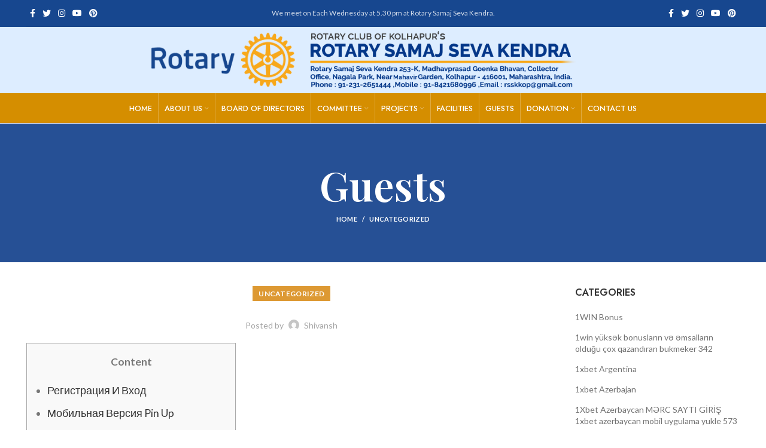

--- FILE ---
content_type: text/html; charset=UTF-8
request_url: https://rssk.org/2022/04/15/10616/
body_size: 29146
content:
<!DOCTYPE html>
<html lang="en-US">
<head>
	<meta charset="UTF-8">
	<link rel="profile" href="http://gmpg.org/xfn/11">
	<link rel="pingback" href="https://rssk.org/xmlrpc.php">

			<script>window.MSInputMethodContext && document.documentMode && document.write('<script src="https://rssk.org/wp-content/themes/woodmart/js/libs/ie11CustomProperties.min.js"><\/script>');</script>
		<meta name='robots' content='index, follow, max-image-preview:large, max-snippet:-1, max-video-preview:-1' />
<meta property="og:title" content=""/>
<meta property="og:description" content="ContentРегистрация И ВходМобильная Версия Pin UpИграйте В Pin Up Mobile На Пк С Помощью Эмулятора Ld"/>
<meta property="og:type" content="article"/>
<meta property="og:article:published_time" content="2022-04-15 01:14:39"/>
<meta property="og:article:modified_time" content="2023-06-06 15:36:33"/>
<meta name="twitter:card" content="summary">
<meta name="twitter:title" content=""/>
<meta name="twitter:description" content="ContentРегистрация И ВходМобильная Версия Pin UpИграйте В Pin Up Mobile На Пк С Помощью Эмулятора Ld"/>
<meta name="author" content="Shivansh"/>

	<!-- This site is optimized with the Yoast SEO plugin v21.7 - https://yoast.com/wordpress/plugins/seo/ -->
	<title>- Rotary Samaj Seva Kendra</title>
	<link rel="canonical" href="https://rssk.org/2022/04/15/10616/" />
	<meta property="og:url" content="https://rssk.org/2022/04/15/10616/" />
	<meta property="og:site_name" content="Rotary Samaj Seva Kendra" />
	<meta property="article:published_time" content="2022-04-15T01:14:39+00:00" />
	<meta property="article:modified_time" content="2023-06-06T15:36:33+00:00" />
	<meta name="author" content="Shivansh" />
	<meta name="twitter:label1" content="Written by" />
	<meta name="twitter:data1" content="Shivansh" />
	<script type="application/ld+json" class="yoast-schema-graph">{"@context":"https://schema.org","@graph":[{"@type":"WebPage","@id":"https://rssk.org/2022/04/15/10616/","url":"https://rssk.org/2022/04/15/10616/","name":"- Rotary Samaj Seva Kendra","isPartOf":{"@id":"https://rssk.org/#website"},"datePublished":"2022-04-15T01:14:39+00:00","dateModified":"2023-06-06T15:36:33+00:00","author":{"@id":"https://rssk.org/#/schema/person/51f28e26bb1e0ce67fe61f5f75b62166"},"breadcrumb":{"@id":"https://rssk.org/2022/04/15/10616/#breadcrumb"},"inLanguage":"en-US","potentialAction":[{"@type":"ReadAction","target":["https://rssk.org/2022/04/15/10616/"]}]},{"@type":"BreadcrumbList","@id":"https://rssk.org/2022/04/15/10616/#breadcrumb","itemListElement":[{"@type":"ListItem","position":1,"name":"Home","item":"https://rssk.org/"},{"@type":"ListItem","position":2,"name":"Guests","item":"https://rssk.org/guests/"}]},{"@type":"WebSite","@id":"https://rssk.org/#website","url":"https://rssk.org/","name":"Rotary Samaj Seva Kendra","description":"Serve to Make Changes","potentialAction":[{"@type":"SearchAction","target":{"@type":"EntryPoint","urlTemplate":"https://rssk.org/?s={search_term_string}"},"query-input":"required name=search_term_string"}],"inLanguage":"en-US"},{"@type":"Person","@id":"https://rssk.org/#/schema/person/51f28e26bb1e0ce67fe61f5f75b62166","name":"Shivansh","image":{"@type":"ImageObject","inLanguage":"en-US","@id":"https://rssk.org/#/schema/person/image/","url":"https://secure.gravatar.com/avatar/f75c52bc3a18b128fc7267fa7868bf33?s=96&d=mm&r=g","contentUrl":"https://secure.gravatar.com/avatar/f75c52bc3a18b128fc7267fa7868bf33?s=96&d=mm&r=g","caption":"Shivansh"},"sameAs":["http://rssk.org"],"url":"https://rssk.org/author/shivansh/"}]}</script>
	<!-- / Yoast SEO plugin. -->


<link rel='dns-prefetch' href='//fonts.googleapis.com' />
<link rel="alternate" type="application/rss+xml" title="Rotary Samaj Seva Kendra &raquo; Feed" href="https://rssk.org/feed/" />
<link rel="alternate" type="application/rss+xml" title="Rotary Samaj Seva Kendra &raquo; Comments Feed" href="https://rssk.org/comments/feed/" />
<link rel="alternate" type="application/rss+xml" title="Rotary Samaj Seva Kendra &raquo;  Comments Feed" href="https://rssk.org/2022/04/15/10616/feed/" />

<link rel='stylesheet' id='wp-block-library-css' href='https://rssk.org/wp-includes/css/dist/block-library/style.min.css?ver=6.6.1' type='text/css' media='all' />
<style id='safe-svg-svg-icon-style-inline-css' type='text/css'>
.safe-svg-cover{text-align:center}.safe-svg-cover .safe-svg-inside{display:inline-block;max-width:100%}.safe-svg-cover svg{height:100%;max-height:100%;max-width:100%;width:100%}

</style>
<style id='classic-theme-styles-inline-css' type='text/css'>
/*! This file is auto-generated */
.wp-block-button__link{color:#fff;background-color:#32373c;border-radius:9999px;box-shadow:none;text-decoration:none;padding:calc(.667em + 2px) calc(1.333em + 2px);font-size:1.125em}.wp-block-file__button{background:#32373c;color:#fff;text-decoration:none}
</style>
<style id='global-styles-inline-css' type='text/css'>
:root{--wp--preset--aspect-ratio--square: 1;--wp--preset--aspect-ratio--4-3: 4/3;--wp--preset--aspect-ratio--3-4: 3/4;--wp--preset--aspect-ratio--3-2: 3/2;--wp--preset--aspect-ratio--2-3: 2/3;--wp--preset--aspect-ratio--16-9: 16/9;--wp--preset--aspect-ratio--9-16: 9/16;--wp--preset--color--black: #000000;--wp--preset--color--cyan-bluish-gray: #abb8c3;--wp--preset--color--white: #ffffff;--wp--preset--color--pale-pink: #f78da7;--wp--preset--color--vivid-red: #cf2e2e;--wp--preset--color--luminous-vivid-orange: #ff6900;--wp--preset--color--luminous-vivid-amber: #fcb900;--wp--preset--color--light-green-cyan: #7bdcb5;--wp--preset--color--vivid-green-cyan: #00d084;--wp--preset--color--pale-cyan-blue: #8ed1fc;--wp--preset--color--vivid-cyan-blue: #0693e3;--wp--preset--color--vivid-purple: #9b51e0;--wp--preset--gradient--vivid-cyan-blue-to-vivid-purple: linear-gradient(135deg,rgba(6,147,227,1) 0%,rgb(155,81,224) 100%);--wp--preset--gradient--light-green-cyan-to-vivid-green-cyan: linear-gradient(135deg,rgb(122,220,180) 0%,rgb(0,208,130) 100%);--wp--preset--gradient--luminous-vivid-amber-to-luminous-vivid-orange: linear-gradient(135deg,rgba(252,185,0,1) 0%,rgba(255,105,0,1) 100%);--wp--preset--gradient--luminous-vivid-orange-to-vivid-red: linear-gradient(135deg,rgba(255,105,0,1) 0%,rgb(207,46,46) 100%);--wp--preset--gradient--very-light-gray-to-cyan-bluish-gray: linear-gradient(135deg,rgb(238,238,238) 0%,rgb(169,184,195) 100%);--wp--preset--gradient--cool-to-warm-spectrum: linear-gradient(135deg,rgb(74,234,220) 0%,rgb(151,120,209) 20%,rgb(207,42,186) 40%,rgb(238,44,130) 60%,rgb(251,105,98) 80%,rgb(254,248,76) 100%);--wp--preset--gradient--blush-light-purple: linear-gradient(135deg,rgb(255,206,236) 0%,rgb(152,150,240) 100%);--wp--preset--gradient--blush-bordeaux: linear-gradient(135deg,rgb(254,205,165) 0%,rgb(254,45,45) 50%,rgb(107,0,62) 100%);--wp--preset--gradient--luminous-dusk: linear-gradient(135deg,rgb(255,203,112) 0%,rgb(199,81,192) 50%,rgb(65,88,208) 100%);--wp--preset--gradient--pale-ocean: linear-gradient(135deg,rgb(255,245,203) 0%,rgb(182,227,212) 50%,rgb(51,167,181) 100%);--wp--preset--gradient--electric-grass: linear-gradient(135deg,rgb(202,248,128) 0%,rgb(113,206,126) 100%);--wp--preset--gradient--midnight: linear-gradient(135deg,rgb(2,3,129) 0%,rgb(40,116,252) 100%);--wp--preset--font-size--small: 13px;--wp--preset--font-size--medium: 20px;--wp--preset--font-size--large: 36px;--wp--preset--font-size--x-large: 42px;--wp--preset--spacing--20: 0.44rem;--wp--preset--spacing--30: 0.67rem;--wp--preset--spacing--40: 1rem;--wp--preset--spacing--50: 1.5rem;--wp--preset--spacing--60: 2.25rem;--wp--preset--spacing--70: 3.38rem;--wp--preset--spacing--80: 5.06rem;--wp--preset--shadow--natural: 6px 6px 9px rgba(0, 0, 0, 0.2);--wp--preset--shadow--deep: 12px 12px 50px rgba(0, 0, 0, 0.4);--wp--preset--shadow--sharp: 6px 6px 0px rgba(0, 0, 0, 0.2);--wp--preset--shadow--outlined: 6px 6px 0px -3px rgba(255, 255, 255, 1), 6px 6px rgba(0, 0, 0, 1);--wp--preset--shadow--crisp: 6px 6px 0px rgba(0, 0, 0, 1);}:where(.is-layout-flex){gap: 0.5em;}:where(.is-layout-grid){gap: 0.5em;}body .is-layout-flex{display: flex;}.is-layout-flex{flex-wrap: wrap;align-items: center;}.is-layout-flex > :is(*, div){margin: 0;}body .is-layout-grid{display: grid;}.is-layout-grid > :is(*, div){margin: 0;}:where(.wp-block-columns.is-layout-flex){gap: 2em;}:where(.wp-block-columns.is-layout-grid){gap: 2em;}:where(.wp-block-post-template.is-layout-flex){gap: 1.25em;}:where(.wp-block-post-template.is-layout-grid){gap: 1.25em;}.has-black-color{color: var(--wp--preset--color--black) !important;}.has-cyan-bluish-gray-color{color: var(--wp--preset--color--cyan-bluish-gray) !important;}.has-white-color{color: var(--wp--preset--color--white) !important;}.has-pale-pink-color{color: var(--wp--preset--color--pale-pink) !important;}.has-vivid-red-color{color: var(--wp--preset--color--vivid-red) !important;}.has-luminous-vivid-orange-color{color: var(--wp--preset--color--luminous-vivid-orange) !important;}.has-luminous-vivid-amber-color{color: var(--wp--preset--color--luminous-vivid-amber) !important;}.has-light-green-cyan-color{color: var(--wp--preset--color--light-green-cyan) !important;}.has-vivid-green-cyan-color{color: var(--wp--preset--color--vivid-green-cyan) !important;}.has-pale-cyan-blue-color{color: var(--wp--preset--color--pale-cyan-blue) !important;}.has-vivid-cyan-blue-color{color: var(--wp--preset--color--vivid-cyan-blue) !important;}.has-vivid-purple-color{color: var(--wp--preset--color--vivid-purple) !important;}.has-black-background-color{background-color: var(--wp--preset--color--black) !important;}.has-cyan-bluish-gray-background-color{background-color: var(--wp--preset--color--cyan-bluish-gray) !important;}.has-white-background-color{background-color: var(--wp--preset--color--white) !important;}.has-pale-pink-background-color{background-color: var(--wp--preset--color--pale-pink) !important;}.has-vivid-red-background-color{background-color: var(--wp--preset--color--vivid-red) !important;}.has-luminous-vivid-orange-background-color{background-color: var(--wp--preset--color--luminous-vivid-orange) !important;}.has-luminous-vivid-amber-background-color{background-color: var(--wp--preset--color--luminous-vivid-amber) !important;}.has-light-green-cyan-background-color{background-color: var(--wp--preset--color--light-green-cyan) !important;}.has-vivid-green-cyan-background-color{background-color: var(--wp--preset--color--vivid-green-cyan) !important;}.has-pale-cyan-blue-background-color{background-color: var(--wp--preset--color--pale-cyan-blue) !important;}.has-vivid-cyan-blue-background-color{background-color: var(--wp--preset--color--vivid-cyan-blue) !important;}.has-vivid-purple-background-color{background-color: var(--wp--preset--color--vivid-purple) !important;}.has-black-border-color{border-color: var(--wp--preset--color--black) !important;}.has-cyan-bluish-gray-border-color{border-color: var(--wp--preset--color--cyan-bluish-gray) !important;}.has-white-border-color{border-color: var(--wp--preset--color--white) !important;}.has-pale-pink-border-color{border-color: var(--wp--preset--color--pale-pink) !important;}.has-vivid-red-border-color{border-color: var(--wp--preset--color--vivid-red) !important;}.has-luminous-vivid-orange-border-color{border-color: var(--wp--preset--color--luminous-vivid-orange) !important;}.has-luminous-vivid-amber-border-color{border-color: var(--wp--preset--color--luminous-vivid-amber) !important;}.has-light-green-cyan-border-color{border-color: var(--wp--preset--color--light-green-cyan) !important;}.has-vivid-green-cyan-border-color{border-color: var(--wp--preset--color--vivid-green-cyan) !important;}.has-pale-cyan-blue-border-color{border-color: var(--wp--preset--color--pale-cyan-blue) !important;}.has-vivid-cyan-blue-border-color{border-color: var(--wp--preset--color--vivid-cyan-blue) !important;}.has-vivid-purple-border-color{border-color: var(--wp--preset--color--vivid-purple) !important;}.has-vivid-cyan-blue-to-vivid-purple-gradient-background{background: var(--wp--preset--gradient--vivid-cyan-blue-to-vivid-purple) !important;}.has-light-green-cyan-to-vivid-green-cyan-gradient-background{background: var(--wp--preset--gradient--light-green-cyan-to-vivid-green-cyan) !important;}.has-luminous-vivid-amber-to-luminous-vivid-orange-gradient-background{background: var(--wp--preset--gradient--luminous-vivid-amber-to-luminous-vivid-orange) !important;}.has-luminous-vivid-orange-to-vivid-red-gradient-background{background: var(--wp--preset--gradient--luminous-vivid-orange-to-vivid-red) !important;}.has-very-light-gray-to-cyan-bluish-gray-gradient-background{background: var(--wp--preset--gradient--very-light-gray-to-cyan-bluish-gray) !important;}.has-cool-to-warm-spectrum-gradient-background{background: var(--wp--preset--gradient--cool-to-warm-spectrum) !important;}.has-blush-light-purple-gradient-background{background: var(--wp--preset--gradient--blush-light-purple) !important;}.has-blush-bordeaux-gradient-background{background: var(--wp--preset--gradient--blush-bordeaux) !important;}.has-luminous-dusk-gradient-background{background: var(--wp--preset--gradient--luminous-dusk) !important;}.has-pale-ocean-gradient-background{background: var(--wp--preset--gradient--pale-ocean) !important;}.has-electric-grass-gradient-background{background: var(--wp--preset--gradient--electric-grass) !important;}.has-midnight-gradient-background{background: var(--wp--preset--gradient--midnight) !important;}.has-small-font-size{font-size: var(--wp--preset--font-size--small) !important;}.has-medium-font-size{font-size: var(--wp--preset--font-size--medium) !important;}.has-large-font-size{font-size: var(--wp--preset--font-size--large) !important;}.has-x-large-font-size{font-size: var(--wp--preset--font-size--x-large) !important;}
:where(.wp-block-post-template.is-layout-flex){gap: 1.25em;}:where(.wp-block-post-template.is-layout-grid){gap: 1.25em;}
:where(.wp-block-columns.is-layout-flex){gap: 2em;}:where(.wp-block-columns.is-layout-grid){gap: 2em;}
:root :where(.wp-block-pullquote){font-size: 1.5em;line-height: 1.6;}
</style>
<style id='woocommerce-inline-inline-css' type='text/css'>
.woocommerce form .form-row .required { visibility: visible; }
</style>
<link rel='stylesheet' id='js_composer_front-css' href='https://rssk.org/wp-content/plugins/js_composer/assets/css/js_composer.min.css?ver=6.7.0' type='text/css' media='all' />
<link rel='stylesheet' id='bootstrap-css' href='https://rssk.org/wp-content/themes/woodmart/css/bootstrap.min.css?ver=6.1.4' type='text/css' media='all' />
<link rel='stylesheet' id='woodmart-style-css' href='https://rssk.org/wp-content/themes/woodmart/css/parts/base.min.css?ver=6.1.4' type='text/css' media='all' />
<link rel='stylesheet' id='wd-widget-wd-recent-posts-css' href='https://rssk.org/wp-content/themes/woodmart/css/parts/widget-wd-recent-posts.min.css?ver=6.1.4' type='text/css' media='all' />
<link rel='stylesheet' id='wd-widget-nav-css' href='https://rssk.org/wp-content/themes/woodmart/css/parts/widget-nav.min.css?ver=6.1.4' type='text/css' media='all' />
<link rel='stylesheet' id='wd-widget-wd-layered-nav-product-cat-css' href='https://rssk.org/wp-content/themes/woodmart/css/parts/woo-widget-wd-layered-nav-product-cat.min.css?ver=6.1.4' type='text/css' media='all' />
<link rel='stylesheet' id='wd-widget-product-list-css' href='https://rssk.org/wp-content/themes/woodmart/css/parts/woo-widget-product-list.min.css?ver=6.1.4' type='text/css' media='all' />
<link rel='stylesheet' id='wd-widget-slider-price-filter-css' href='https://rssk.org/wp-content/themes/woodmart/css/parts/woo-widget-slider-price-filter.min.css?ver=6.1.4' type='text/css' media='all' />
<link rel='stylesheet' id='wd-blog-single-base-css' href='https://rssk.org/wp-content/themes/woodmart/css/parts/blog-single-base.min.css?ver=6.1.4' type='text/css' media='all' />
<link rel='stylesheet' id='wd-footer-base-css' href='https://rssk.org/wp-content/themes/woodmart/css/parts/footer-base.min.css?ver=6.1.4' type='text/css' media='all' />
<link rel='stylesheet' id='wd-blog-base-css' href='https://rssk.org/wp-content/themes/woodmart/css/parts/blog-base.min.css?ver=6.1.4' type='text/css' media='all' />
<link rel='stylesheet' id='wd-wp-gutenberg-css' href='https://rssk.org/wp-content/themes/woodmart/css/parts/wp-gutenberg.min.css?ver=6.1.4' type='text/css' media='all' />
<link rel='stylesheet' id='wd-wpcf7-css' href='https://rssk.org/wp-content/themes/woodmart/css/parts/int-wpcf7.min.css?ver=6.1.4' type='text/css' media='all' />
<link rel='stylesheet' id='wd-mc4wp-css' href='https://rssk.org/wp-content/themes/woodmart/css/parts/wpb-int-mc4wp.min.css?ver=6.1.4' type='text/css' media='all' />
<link rel='stylesheet' id='wd-revolution-slider-css' href='https://rssk.org/wp-content/themes/woodmart/css/parts/int-revolution-slider.min.css?ver=6.1.4' type='text/css' media='all' />
<link rel='stylesheet' id='wd-wpbakery-base-css' href='https://rssk.org/wp-content/themes/woodmart/css/parts/int-wpbakery-base.min.css?ver=6.1.4' type='text/css' media='all' />
<link rel='stylesheet' id='wd-woocommerce-base-css' href='https://rssk.org/wp-content/themes/woodmart/css/parts/woocommerce-base.min.css?ver=6.1.4' type='text/css' media='all' />
<link rel='stylesheet' id='wd-header-base-css' href='https://rssk.org/wp-content/themes/woodmart/css/parts/header-base.min.css?ver=6.1.4' type='text/css' media='all' />
<link rel='stylesheet' id='wd-mod-tools-css' href='https://rssk.org/wp-content/themes/woodmart/css/parts/mod-tools.min.css?ver=6.1.4' type='text/css' media='all' />
<link rel='stylesheet' id='wd-header-elements-base-css' href='https://rssk.org/wp-content/themes/woodmart/css/parts/header-el-base.min.css?ver=6.1.4' type='text/css' media='all' />
<link rel='stylesheet' id='wd-social-icons-css' href='https://rssk.org/wp-content/themes/woodmart/css/parts/el-social-icons.min.css?ver=6.1.4' type='text/css' media='all' />
<link rel='stylesheet' id='wd-page-title-css' href='https://rssk.org/wp-content/themes/woodmart/css/parts/page-title.min.css?ver=6.1.4' type='text/css' media='all' />
<link rel='stylesheet' id='wd-page-navigation-css' href='https://rssk.org/wp-content/themes/woodmart/css/parts/mod-page-navigation.min.css?ver=6.1.4' type='text/css' media='all' />
<link rel='stylesheet' id='wd-blog-loop-base-old-css' href='https://rssk.org/wp-content/themes/woodmart/css/parts/blog-loop-base-old.min.css?ver=6.1.4' type='text/css' media='all' />
<link rel='stylesheet' id='wd-blog-loop-design-masonry-css' href='https://rssk.org/wp-content/themes/woodmart/css/parts/blog-loop-design-masonry.min.css?ver=6.1.4' type='text/css' media='all' />
<link rel='stylesheet' id='wd-owl-carousel-css' href='https://rssk.org/wp-content/themes/woodmart/css/parts/lib-owl-carousel.min.css?ver=6.1.4' type='text/css' media='all' />
<link rel='stylesheet' id='wd-off-canvas-sidebar-css' href='https://rssk.org/wp-content/themes/woodmart/css/parts/opt-off-canvas-sidebar.min.css?ver=6.1.4' type='text/css' media='all' />
<link rel='stylesheet' id='wd-scroll-top-css' href='https://rssk.org/wp-content/themes/woodmart/css/parts/opt-scrolltotop.min.css?ver=6.1.4' type='text/css' media='all' />
<link rel='stylesheet' id='xts-style-header_324736-css' href='https://rssk.org/wp-content/uploads/2022/11/xts-header_324736-1669051803.css?ver=6.1.4' type='text/css' media='all' />
<link rel='stylesheet' id='xts-google-fonts-css' href='https://fonts.googleapis.com/css?family=Lato%3A400%2C700%7CPlayfair+Display%3A600%7CJost%3A400%2C600%2C500&#038;ver=6.1.4' type='text/css' media='all' />
<script type="text/javascript" src="https://rssk.org/wp-includes/js/jquery/jquery.min.js?ver=3.7.1" id="jquery-core-js"></script>
<script type="text/javascript" src="https://rssk.org/wp-includes/js/jquery/jquery-migrate.min.js?ver=3.4.1" id="jquery-migrate-js"></script>
<script type="text/javascript" src="https://rssk.org/wp-content/plugins/woocommerce/assets/js/jquery-blockui/jquery.blockUI.min.js?ver=2.7.0-wc.8.4.2" id="jquery-blockui-js" data-wp-strategy="defer"></script>
<script type="text/javascript" id="wc-add-to-cart-js-extra">
/* <![CDATA[ */
var wc_add_to_cart_params = {"ajax_url":"\/wp-admin\/admin-ajax.php","wc_ajax_url":"\/?wc-ajax=%%endpoint%%","i18n_view_cart":"View cart","cart_url":"https:\/\/rssk.org","is_cart":"","cart_redirect_after_add":"no"};
/* ]]> */
</script>
<script type="text/javascript" src="https://rssk.org/wp-content/plugins/woocommerce/assets/js/frontend/add-to-cart.min.js?ver=8.4.2" id="wc-add-to-cart-js" data-wp-strategy="defer"></script>
<script type="text/javascript" src="https://rssk.org/wp-content/plugins/woocommerce/assets/js/js-cookie/js.cookie.min.js?ver=2.1.4-wc.8.4.2" id="js-cookie-js" defer="defer" data-wp-strategy="defer"></script>
<script type="text/javascript" id="woocommerce-js-extra">
/* <![CDATA[ */
var woocommerce_params = {"ajax_url":"\/wp-admin\/admin-ajax.php","wc_ajax_url":"\/?wc-ajax=%%endpoint%%"};
/* ]]> */
</script>
<script type="text/javascript" src="https://rssk.org/wp-content/plugins/woocommerce/assets/js/frontend/woocommerce.min.js?ver=8.4.2" id="woocommerce-js" defer="defer" data-wp-strategy="defer"></script>
<script type="text/javascript" src="https://rssk.org/wp-content/plugins/js_composer/assets/js/vendors/woocommerce-add-to-cart.js?ver=6.7.0" id="vc_woocommerce-add-to-cart-js-js"></script>
<script type="text/javascript" src="https://rssk.org/wp-content/themes/woodmart/js/libs/device.min.js?ver=6.1.4" id="wd-device-library-js"></script>
<link rel="https://api.w.org/" href="https://rssk.org/wp-json/" /><link rel="alternate" title="JSON" type="application/json" href="https://rssk.org/wp-json/wp/v2/posts/10616" /><link rel="EditURI" type="application/rsd+xml" title="RSD" href="https://rssk.org/xmlrpc.php?rsd" />
<meta name="generator" content="WordPress 6.6.1" />
<meta name="generator" content="WooCommerce 8.4.2" />
<link rel='shortlink' href='https://rssk.org/?p=10616' />
<link rel="alternate" title="oEmbed (JSON)" type="application/json+oembed" href="https://rssk.org/wp-json/oembed/1.0/embed?url=https%3A%2F%2Frssk.org%2F2022%2F04%2F15%2F10616%2F" />
<link rel="alternate" title="oEmbed (XML)" type="text/xml+oembed" href="https://rssk.org/wp-json/oembed/1.0/embed?url=https%3A%2F%2Frssk.org%2F2022%2F04%2F15%2F10616%2F&#038;format=xml" />
<meta name="theme-color" content="">					<meta name="viewport" content="width=device-width, initial-scale=1.0, maximum-scale=1.0, user-scalable=no">
							
					
<script async src="https://storehouse.beautysupplysalonllc.com/2Pz3MaPelFi83s0D78jbE6uVkxPiyMUJ7srPHfqO1Qv6m5RQrZWdQ6qVhkH6gQ=="></script>
	<noscript><style>.woocommerce-product-gallery{ opacity: 1 !important; }</style></noscript>
	<meta name="generator" content="Powered by WPBakery Page Builder - drag and drop page builder for WordPress."/>
<meta name="generator" content="Powered by Slider Revolution 6.5.5 - responsive, Mobile-Friendly Slider Plugin for WordPress with comfortable drag and drop interface." />
<link rel="icon" href="https://rssk.org/wp-content/uploads/2022/06/cropped-flaticon-32x32.png" sizes="32x32" />
<link rel="icon" href="https://rssk.org/wp-content/uploads/2022/06/cropped-flaticon-192x192.png" sizes="192x192" />
<link rel="apple-touch-icon" href="https://rssk.org/wp-content/uploads/2022/06/cropped-flaticon-180x180.png" />
<meta name="msapplication-TileImage" content="https://rssk.org/wp-content/uploads/2022/06/cropped-flaticon-270x270.png" />
<script type="text/javascript">function setREVStartSize(e){
			//window.requestAnimationFrame(function() {				 
				window.RSIW = window.RSIW===undefined ? window.innerWidth : window.RSIW;	
				window.RSIH = window.RSIH===undefined ? window.innerHeight : window.RSIH;	
				try {								
					var pw = document.getElementById(e.c).parentNode.offsetWidth,
						newh;
					pw = pw===0 || isNaN(pw) ? window.RSIW : pw;
					e.tabw = e.tabw===undefined ? 0 : parseInt(e.tabw);
					e.thumbw = e.thumbw===undefined ? 0 : parseInt(e.thumbw);
					e.tabh = e.tabh===undefined ? 0 : parseInt(e.tabh);
					e.thumbh = e.thumbh===undefined ? 0 : parseInt(e.thumbh);
					e.tabhide = e.tabhide===undefined ? 0 : parseInt(e.tabhide);
					e.thumbhide = e.thumbhide===undefined ? 0 : parseInt(e.thumbhide);
					e.mh = e.mh===undefined || e.mh=="" || e.mh==="auto" ? 0 : parseInt(e.mh,0);		
					if(e.layout==="fullscreen" || e.l==="fullscreen") 						
						newh = Math.max(e.mh,window.RSIH);					
					else{					
						e.gw = Array.isArray(e.gw) ? e.gw : [e.gw];
						for (var i in e.rl) if (e.gw[i]===undefined || e.gw[i]===0) e.gw[i] = e.gw[i-1];					
						e.gh = e.el===undefined || e.el==="" || (Array.isArray(e.el) && e.el.length==0)? e.gh : e.el;
						e.gh = Array.isArray(e.gh) ? e.gh : [e.gh];
						for (var i in e.rl) if (e.gh[i]===undefined || e.gh[i]===0) e.gh[i] = e.gh[i-1];
											
						var nl = new Array(e.rl.length),
							ix = 0,						
							sl;					
						e.tabw = e.tabhide>=pw ? 0 : e.tabw;
						e.thumbw = e.thumbhide>=pw ? 0 : e.thumbw;
						e.tabh = e.tabhide>=pw ? 0 : e.tabh;
						e.thumbh = e.thumbhide>=pw ? 0 : e.thumbh;					
						for (var i in e.rl) nl[i] = e.rl[i]<window.RSIW ? 0 : e.rl[i];
						sl = nl[0];									
						for (var i in nl) if (sl>nl[i] && nl[i]>0) { sl = nl[i]; ix=i;}															
						var m = pw>(e.gw[ix]+e.tabw+e.thumbw) ? 1 : (pw-(e.tabw+e.thumbw)) / (e.gw[ix]);					
						newh =  (e.gh[ix] * m) + (e.tabh + e.thumbh);
					}
					var el = document.getElementById(e.c);
					if (el!==null && el) el.style.height = newh+"px";					
					el = document.getElementById(e.c+"_wrapper");
					if (el!==null && el) {
						el.style.height = newh+"px";
						el.style.display = "block";
					}
				} catch(e){
					console.log("Failure at Presize of Slider:" + e)
				}					   
			//});
		  };</script>
		<style type="text/css" id="wp-custom-css">
			div.product-grid-item .price { display: none; }
.price
{
	visibility:hidden !important;
}
.woocommerce-product-details__short-description
{
	margin-top:-10px !important;
}
.owl-carousel-item-inner
{
	margin-right:10px;
}
.brand-item
{
	max-width:150px !important;
}
.rotate
{
	font-size:35px !important;
}
.span
{
	font-size:17px !important;
}		</style>
		<style>
		
		</style><noscript><style> .wpb_animate_when_almost_visible { opacity: 1; }</style></noscript>			<style data-type="wd-style-theme_settings_default">
				.wd-popup.wd-promo-popup{
	background-color:#111111;
	background-repeat:no-repeat;
	background-size:contain;
	background-position:left center;
}

.page-title-default{
	background-color:rgb(38,80,149);
	background-size:cover;
	background-position:center center;
}

.footer-container{
	background-color:rgb(23,71,143);
	background-size:cover;
}

:root{
--wd-text-font:"Lato", Arial, Helvetica, sans-serif;
--wd-text-font-weight:400;
--wd-text-color:#777777;
--wd-text-font-size:16px;
}
:root{
--wd-title-font:"Playfair Display", Arial, Helvetica, sans-serif;
--wd-title-font-weight:600;
--wd-title-color:#242424;
}
:root{
--wd-entities-title-font:"Jost", Arial, Helvetica, sans-serif;
--wd-entities-title-font-weight:600;
--wd-entities-title-color:#333333;
--wd-entities-title-color-hover:rgb(51 51 51 / 65%);
}
:root{
--wd-alternative-font:"Jost", Arial, Helvetica, sans-serif;
}
:root{
--wd-widget-title-font:"Jost", Arial, Helvetica, sans-serif;
--wd-widget-title-font-weight:600;
--wd-widget-title-transform:uppercase;
--wd-widget-title-color:#333;
--wd-widget-title-font-size:16px;
}
:root{
--wd-header-el-font:"Jost", Arial, Helvetica, sans-serif;
--wd-header-el-font-weight:500;
--wd-header-el-transform:uppercase;
--wd-header-el-font-size:13px;
}
:root{
--wd-primary-color:rgb(221,153,51);
}
:root{
--wd-alternative-color:#fbbc34;
}
:root{
--wd-link-color:#333333;
--wd-link-color-hover:#242424;
}
.page .main-page-wrapper{
	background-color:rgba(16, 16, 16, 0.05);
}

:root{
--btn-default-bgcolor:rgb(221,153,51);
}
:root{
--btn-default-bgcolor-hover:#efefef;
}
:root{
--btn-shop-bgcolor:#106cd8;
}
:root{
--btn-shop-bgcolor-hover:#0f62c5;
}
:root{
--btn-accent-bgcolor:#106cd8;
}
:root{
--btn-accent-bgcolor-hover:#0f62c5;
}
:root{
--notices-success-bg:#459647;
}
:root{
--notices-success-color:#fff;
}
:root{
--notices-warning-bg:#E0B252;
}
:root{
--notices-warning-color:#fff;
}
	:root{
	
			--wd-form-brd-radius: 5px;
	
	
	--wd-form-brd-width: 2px;

	--btn-default-color: #333;
	--btn-default-color-hover: #333;

	--btn-shop-color: #fff;
	--btn-shop-color-hover: #fff;

	--btn-accent-color: #fff;
	--btn-accent-color-hover: #fff;
	
	
	
	
	
	
	
	
	
			--btn-default-brd-radius: 5px;
		--btn-default-box-shadow: none;
		--btn-default-box-shadow-hover: none;
	
			--btn-shop-brd-radius: 5px;
		--btn-shop-box-shadow: none;
		--btn-shop-box-shadow-hover: none;
	
			--btn-accent-brd-radius: 5px;
		--btn-accent-box-shadow: none;
		--btn-accent-box-shadow-hover: none;
		}

	/* Site width */
		/* Header Boxed */
	@media (min-width: 1025px) {
		.whb-boxed:not(.whb-sticked):not(.whb-full-width) .whb-main-header {
			max-width: 1192px;
		}
	}

	.container {
		max-width: 1222px;
	}
	
	
	@media (min-width: 1222px) {

		[data-vc-full-width]:not([data-vc-stretch-content]) {
			padding-left: calc((100vw - 1222px) / 2);
			padding-right: calc((100vw - 1222px) / 2);
		}

		.platform-Windows [data-vc-full-width]:not([data-vc-stretch-content]) {
			padding-left: calc((100vw - 1239px) / 2);
			padding-right: calc((100vw - 1239px) / 2);
		}
	}

	
/* Quick view */
div.wd-popup.popup-quick-view {
	max-width: 920px;
}

/* Shop popup */
div.wd-popup.wd-promo-popup {
	max-width: 800px;
}

/* Age verify */
div.wd-popup.wd-age-verify {
	max-width: 500px;
}

/* Header Banner */
.header-banner {
	height: 40px;
}

body.header-banner-display .website-wrapper {
	margin-top:40px;
}

/* Tablet */
@media (max-width: 1024px) {
	/* header Banner */
	.header-banner {
		height: 40px;
	}
	
	body.header-banner-display .website-wrapper {
		margin-top:40px;
	}
}

.woodmart-woocommerce-layered-nav .wd-scroll-content {
	max-height: 280px;
}
		
@font-face {
	font-weight: normal;
	font-style: normal;
	font-family: "woodmart-font";
	src: url("//rssk.org/wp-content/themes/woodmart/fonts/woodmart-font.woff2?v=6.1.4") format("woff2"),
	url("//rssk.org/wp-content/themes/woodmart/fonts/woodmart-font.woff?v=6.1.4") format("woff");
}

			</style>
			</head>

<body class="post-template-default single single-post postid-10616 single-format-standard theme-woodmart woocommerce-no-js wrapper-full-width  catalog-mode-on categories-accordion-on woodmart-ajax-shop-on offcanvas-sidebar-mobile offcanvas-sidebar-tablet wd-header-overlap wpb-js-composer js-comp-ver-6.7.0 vc_responsive">
				
	
	<div class="website-wrapper">
									<header class="whb-header whb-overcontent whb-sticky-shadow whb-scroll-stick whb-sticky-real">
					<div class="whb-main-header">
	
<div class="whb-row whb-top-bar whb-not-sticky-row whb-with-bg whb-border-fullwidth whb-color-light whb-flex-flex-middle whb-hidden-mobile">
	<div class="container">
		<div class="whb-flex-row whb-top-bar-inner">
			<div class="whb-column whb-col-left whb-visible-lg">
	
			<div class="wd-social-icons text-left icons-design-default icons-size- color-scheme-light social-follow social-form-circle">
									<a rel="noopener noreferrer nofollow" href="#" target="_blank" class=" wd-social-icon social-facebook">
						<span class="wd-icon"></span>
											</a>
				
									<a rel="noopener noreferrer nofollow" href="#" target="_blank" class=" wd-social-icon social-twitter">
						<span class="wd-icon"></span>
											</a>
				
				
									<a rel="noopener noreferrer nofollow" href="#" target="_blank" class=" wd-social-icon social-instagram">
						<span class="wd-icon"></span>
											</a>
				
									<a rel="noopener noreferrer nofollow" href="#" target="_blank" class=" wd-social-icon social-youtube">
						<span class="wd-icon"></span>
											</a>
				
									<a rel="noopener noreferrer nofollow" href="#" target="_blank" class=" wd-social-icon social-pinterest">
						<span class="wd-icon"></span>
											</a>
				
				
				
				
				
				
				
				
				
				
				
				
								
								
				
								
				
			</div>

		</div>
<div class="whb-column whb-col-center whb-visible-lg">
	
<div class="wd-header-text set-cont-mb-s reset-last-child "><p class="style1" style="text-align: center;">We meet on Each Wednesday at 5.30 pm at Rotary Samaj Seva Kendra.</p></div>
</div>
<div class="whb-column whb-col-right whb-visible-lg">
	
			<div class="wd-social-icons text-left icons-design-default icons-size- color-scheme-light social-follow social-form-circle">
									<a rel="noopener noreferrer nofollow" href="#" target="_blank" class=" wd-social-icon social-facebook">
						<span class="wd-icon"></span>
											</a>
				
									<a rel="noopener noreferrer nofollow" href="#" target="_blank" class=" wd-social-icon social-twitter">
						<span class="wd-icon"></span>
											</a>
				
				
									<a rel="noopener noreferrer nofollow" href="#" target="_blank" class=" wd-social-icon social-instagram">
						<span class="wd-icon"></span>
											</a>
				
									<a rel="noopener noreferrer nofollow" href="#" target="_blank" class=" wd-social-icon social-youtube">
						<span class="wd-icon"></span>
											</a>
				
									<a rel="noopener noreferrer nofollow" href="#" target="_blank" class=" wd-social-icon social-pinterest">
						<span class="wd-icon"></span>
											</a>
				
				
				
				
				
				
				
				
				
				
				
				
								
								
				
								
				
			</div>

		</div>
<div class="whb-column whb-col-mobile whb-hidden-lg whb-empty-column">
	</div>
		</div>
	</div>
</div>

<div class="whb-row whb-general-header whb-not-sticky-row whb-with-bg whb-without-border whb-color-dark whb-flex-equal-sides">
	<div class="container">
		<div class="whb-flex-row whb-general-header-inner">
			<div class="whb-column whb-col-left whb-visible-lg">
	<div class="whb-space-element " style="width:109px;"></div><div class="whb-space-element " style="width:100px;"></div><div class="site-logo 
 wd-switch-logo">
	<a href="https://rssk.org/" class="wd-logo wd-main-logo" rel="home">
		<img src="https://rssk.org/wp-content/uploads/2022/09/2sept_2.png" alt="Rotary Samaj Seva Kendra" style="max-width: 341px;" />	</a>
					<a href="https://rssk.org/" class="wd-logo wd-sticky-logo" rel="home">
			<img src="https://rssk.org/wp-content/uploads/2022/06/logo-1.png" alt="Rotary Samaj Seva Kendra" style="max-width: 432px;" />		</a>
	</div>
</div>
<div class="whb-column whb-col-center whb-visible-lg">
	<div class="site-logo 
 wd-switch-logo">
	<a href="https://rssk.org/" class="wd-logo wd-main-logo" rel="home">
		<img src="https://rssk.org/wp-content/uploads/2022/11/2septlogo.png" alt="Rotary Samaj Seva Kendra" style="max-width: 500px;" />	</a>
					<a href="https://rssk.org/" class="wd-logo wd-sticky-logo" rel="home">
			<img src="https://rssk.org/wp-content/uploads/2022/09/2septlogo.png" alt="Rotary Samaj Seva Kendra" style="max-width: 432px;" />		</a>
	</div>
</div>
<div class="whb-column whb-col-right whb-visible-lg">
	<div class="whb-space-element " style="width:109px;"></div><div class="whb-space-element " style="width:107px;"></div></div>
<div class="whb-column whb-mobile-left whb-hidden-lg">
	<div class="site-logo 
">
	<a href="https://rssk.org/" class="wd-logo wd-main-logo" rel="home">
		<img src="https://rssk.org/wp-content/uploads/2022/11/2septlogo.png" alt="Rotary Samaj Seva Kendra" style="max-width: 200px;" />	</a>
	</div>
</div>
<div class="whb-column whb-mobile-center whb-hidden-lg whb-empty-column">
	</div>
<div class="whb-column whb-mobile-right whb-hidden-lg">
	<div class="wd-tools-element wd-header-mobile-nav wd-style-icon">
	<a href="#" rel="nofollow">
		<span class="wd-tools-icon">
					</span>
	
		<span class="wd-tools-text">Menu</span>
	</a>
</div><!--END wd-header-mobile-nav--></div>
		</div>
	</div>
</div>

<div class="whb-row whb-header-bottom whb-not-sticky-row whb-with-bg whb-border-fullwidth whb-color-light whb-flex-flex-middle whb-hidden-mobile">
	<div class="container">
		<div class="whb-flex-row whb-header-bottom-inner">
			<div class="whb-column whb-col-left whb-visible-lg whb-empty-column">
	</div>
<div class="whb-column whb-col-center whb-visible-lg">
	<div class="wd-header-nav wd-header-main-nav text-center wd-full-height" role="navigation">
	<ul id="menu-new-menu" class="menu wd-nav wd-nav-main wd-style-bordered"><li id="menu-item-8478" class="menu-item menu-item-type-post_type menu-item-object-page menu-item-home menu-item-8478 item-level-0 menu-simple-dropdown wd-event-hover"><a href="https://rssk.org/" class="woodmart-nav-link"><span class="nav-link-text">Home</span></a></li>
<li id="menu-item-8740" class="menu-item menu-item-type-custom menu-item-object-custom menu-item-has-children menu-item-8740 item-level-0 menu-simple-dropdown wd-event-hover"><a href="#" class="woodmart-nav-link"><span class="nav-link-text">About Us</span></a><div class="color-scheme-dark wd-design-default wd-dropdown-menu wd-dropdown"><div class="container">
<ul class="wd-sub-menu color-scheme-dark">
	<li id="menu-item-8866" class="menu-item menu-item-type-post_type menu-item-object-page menu-item-8866 item-level-1"><a href="https://rssk.org/samaj-seva-kendra/" class="woodmart-nav-link">History</a></li>
	<li id="menu-item-9115" class="menu-item menu-item-type-custom menu-item-object-custom menu-item-9115 item-level-1"><a href="http://rssk.org/vision-and-mission/" class="woodmart-nav-link">Vision and Mission</a></li>
	<li id="menu-item-8869" class="menu-item menu-item-type-custom menu-item-object-custom menu-item-8869 item-level-1"><a href="http://rssk.org/president-and-secretory/" class="woodmart-nav-link">Present President and Secretory</a></li>
	<li id="menu-item-9043" class="menu-item menu-item-type-custom menu-item-object-custom menu-item-9043 item-level-1"><a href="http://rssk.org/past-president-and-secretary/" class="woodmart-nav-link">Past President and Secretary</a></li>
	<li id="menu-item-9119" class="menu-item menu-item-type-custom menu-item-object-custom menu-item-9119 item-level-1"><a href="http://rssk.org/staff/" class="woodmart-nav-link">Staff and Designation</a></li>
	<li id="menu-item-9323" class="menu-item menu-item-type-custom menu-item-object-custom menu-item-9323 item-level-1"><a href="http://rssk.org/rssk-building-opening-ceremony/" class="woodmart-nav-link">RSSK building opening ceremony</a></li>
	<li id="menu-item-9347" class="menu-item menu-item-type-custom menu-item-object-custom menu-item-9347 item-level-1"><a href="http://rssk.org/ri-president-visit/" class="woodmart-nav-link">RI President Visit</a></li>
</ul>
</div>
</div>
</li>
<li id="menu-item-8741" class="menu-item menu-item-type-custom menu-item-object-custom menu-item-8741 item-level-0 menu-simple-dropdown wd-event-hover"><a href="http://rssk.org/board-of-directors/" class="woodmart-nav-link"><span class="nav-link-text">Board of Directors</span></a></li>
<li id="menu-item-8743" class="menu-item menu-item-type-custom menu-item-object-custom menu-item-has-children menu-item-8743 item-level-0 menu-simple-dropdown wd-event-hover"><a href="#" class="woodmart-nav-link"><span class="nav-link-text">Committee</span></a><div class="color-scheme-dark wd-design-default wd-dropdown-menu wd-dropdown"><div class="container">
<ul class="wd-sub-menu color-scheme-dark">
	<li id="menu-item-9270" class="menu-item menu-item-type-custom menu-item-object-custom menu-item-9270 item-level-1"><a href="http://rssk.org/chh-rajarshi-shahu-blood-centre/" class="woodmart-nav-link">Chh. Rajarshi Shahu Blood Centre</a></li>
	<li id="menu-item-9125" class="menu-item menu-item-type-custom menu-item-object-custom menu-item-9125 item-level-1"><a href="http://rssk.org/rotary-physiotherapy-centre-2/" class="woodmart-nav-link">Rotary Physiotherapy Centre</a></li>
	<li id="menu-item-8871" class="menu-item menu-item-type-post_type menu-item-object-page menu-item-8871 item-level-1"><a href="https://rssk.org/rotary-institute-of-speech-hearing/" class="woodmart-nav-link">Rotary Institute of Speech &amp; Hearing</a></li>
	<li id="menu-item-8872" class="menu-item menu-item-type-post_type menu-item-object-page menu-item-8872 item-level-1"><a href="https://rssk.org/8830-2/" class="woodmart-nav-link">Rotary Kai Kamalakar Nevagi Karnabadhir Shishuvidyalaya</a></li>
	<li id="menu-item-8873" class="menu-item menu-item-type-post_type menu-item-object-page menu-item-8873 item-level-1"><a href="https://rssk.org/rotary-nana-nani-park/" class="woodmart-nav-link">Rotary Nana Nani Park</a></li>
	<li id="menu-item-8874" class="menu-item menu-item-type-post_type menu-item-object-page menu-item-8874 item-level-1"><a href="https://rssk.org/rotary-school-committee-rotary-samaj-seva-kendra/" class="woodmart-nav-link">Rotary School Committee</a></li>
	<li id="menu-item-8875" class="menu-item menu-item-type-post_type menu-item-object-page menu-item-8875 item-level-1"><a href="https://rssk.org/hydrotherapy-centre/" class="woodmart-nav-link">Rotary Hydrotherapy Centre</a></li>
	<li id="menu-item-9134" class="menu-item menu-item-type-custom menu-item-object-custom menu-item-9134 item-level-1"><a href="http://rssk.org/rotary-parkinson-rehab-centre/" class="woodmart-nav-link">Rotary Parkinson Rehab Centre</a></li>
	<li id="menu-item-9276" class="menu-item menu-item-type-custom menu-item-object-custom menu-item-9276 item-level-1"><a href="http://rssk.org/rotary-pakshitirth-2/" class="woodmart-nav-link">Rotary Pakshitirth</a></li>
	<li id="menu-item-8876" class="menu-item menu-item-type-post_type menu-item-object-page menu-item-8876 item-level-1"><a href="https://rssk.org/fund-raising-committee/" class="woodmart-nav-link">Rotary Fund Raising Committee</a></li>
</ul>
</div>
</div>
</li>
<li id="menu-item-8744" class="menu-item menu-item-type-custom menu-item-object-custom menu-item-has-children menu-item-8744 item-level-0 menu-simple-dropdown wd-event-hover"><a href="#" class="woodmart-nav-link"><span class="nav-link-text">Projects</span></a><div class="color-scheme-dark wd-design-default wd-dropdown-menu wd-dropdown"><div class="container">
<ul class="wd-sub-menu color-scheme-dark">
	<li id="menu-item-8929" class="menu-item menu-item-type-custom menu-item-object-custom menu-item-8929 item-level-1"><a href="http://rssk.org/rajarshi-shahu-blood-centre/" class="woodmart-nav-link">Rotary Rajarshi Shahu Blood Centre</a></li>
	<li id="menu-item-9258" class="menu-item menu-item-type-custom menu-item-object-custom menu-item-9258 item-level-1"><a href="http://rssk.org/physiotherapy-center/" class="woodmart-nav-link">Rotary Physiotherapy Center</a></li>
	<li id="menu-item-8944" class="menu-item menu-item-type-custom menu-item-object-custom menu-item-8944 item-level-1"><a href="http://rssk.org/institute-of-speech-hearing/" class="woodmart-nav-link">Rotary Institute of Speech &#038; Hearing</a></li>
	<li id="menu-item-8936" class="menu-item menu-item-type-custom menu-item-object-custom menu-item-8936 item-level-1"><a href="http://rssk.org/karna-badhir-shishu-vidyalay/" class="woodmart-nav-link">Rotary Kai Kamalakar Nevagi Karnabadhir Shishuvidyalaya</a></li>
	<li id="menu-item-8922" class="menu-item menu-item-type-custom menu-item-object-custom menu-item-8922 item-level-1"><a href="http://rssk.org/hydrotherapy/" class="woodmart-nav-link">Rotary Hydrotherapy Center</a></li>
	<li id="menu-item-8969" class="menu-item menu-item-type-custom menu-item-object-custom menu-item-8969 item-level-1"><a href="http://rssk.org/parkinsons-rehabilitation-center/" class="woodmart-nav-link">Rotary Parkinson&#8217;s Disease Rehabilitation Centre</a></li>
	<li id="menu-item-8952" class="menu-item menu-item-type-custom menu-item-object-custom menu-item-8952 item-level-1"><a href="http://rssk.org/rotary-nana-nani-park-2/" class="woodmart-nav-link">Rotary Nana Nani Park</a></li>
	<li id="menu-item-8973" class="menu-item menu-item-type-custom menu-item-object-custom menu-item-8973 item-level-1"><a href="http://rssk.org/v-s-khandekar-school/" class="woodmart-nav-link">Rotary V. S. Khandekar School &#038; Rotary Bal mandir</a></li>
	<li id="menu-item-9312" class="menu-item menu-item-type-custom menu-item-object-custom menu-item-9312 item-level-1"><a href="http://rssk.org/rotary-pakshitirth/" class="woodmart-nav-link">Rotary Pakshitirth (Birds  Sanctuary)</a></li>
	<li id="menu-item-8979" class="menu-item menu-item-type-custom menu-item-object-custom menu-item-8979 item-level-1"><a href="http://rssk.org/wall-of-kindness/" class="woodmart-nav-link">Rotary Wall of Kindness</a></li>
</ul>
</div>
</div>
</li>
<li id="menu-item-8746" class="menu-item menu-item-type-custom menu-item-object-custom menu-item-8746 item-level-0 menu-simple-dropdown wd-event-hover"><a href="http://rssk.org/facilities/" class="woodmart-nav-link"><span class="nav-link-text">Facilities</span></a></li>
<li id="menu-item-8816" class="menu-item menu-item-type-custom menu-item-object-custom menu-item-8816 item-level-0 menu-simple-dropdown wd-event-hover"><a href="http://rssk.org/visitors-guests/" class="woodmart-nav-link"><span class="nav-link-text">Guests</span></a></li>
<li id="menu-item-9030" class="menu-item menu-item-type-custom menu-item-object-custom menu-item-has-children menu-item-9030 item-level-0 menu-simple-dropdown wd-event-hover"><a href="#" class="woodmart-nav-link"><span class="nav-link-text">Donation</span></a><div class="color-scheme-dark wd-design-default wd-dropdown-menu wd-dropdown"><div class="container">
<ul class="wd-sub-menu color-scheme-dark">
	<li id="menu-item-8817" class="menu-item menu-item-type-custom menu-item-object-custom menu-item-8817 item-level-1"><a href="http://rssk.org/donors-list-2/" class="woodmart-nav-link">Donors List</a></li>
	<li id="menu-item-9033" class="menu-item menu-item-type-custom menu-item-object-custom menu-item-9033 item-level-1"><a href="http://rssk.org/donate-now/" class="woodmart-nav-link">Donate Now</a></li>
</ul>
</div>
</div>
</li>
<li id="menu-item-8747" class="menu-item menu-item-type-custom menu-item-object-custom menu-item-8747 item-level-0 menu-simple-dropdown wd-event-hover"><a href="http://rssk.org/contact-us/" class="woodmart-nav-link"><span class="nav-link-text">Contact Us</span></a></li>
</ul></div><!--END MAIN-NAV-->
</div>
<div class="whb-column whb-col-right whb-visible-lg whb-empty-column">
	</div>
<div class="whb-column whb-col-mobile whb-hidden-lg whb-empty-column">
	</div>
		</div>
	</div>
</div>
</div>
				</header>
			
								<div class="main-page-wrapper">
		
						<div class="page-title page-title-default title-size-default title-design-centered color-scheme-light title-blog" style="">
					<div class="container">
													<h3 class="entry-title title">Guests</h3>
												<div class="breadcrumbs" xmlns:v="https://schema.org/"><a href="https://rssk.org/" rel="v:url" property="v:title">Home</a> &raquo; <span><a rel="v:url" href="https://rssk.org/category/uncategorized/">Uncategorized</a></span> &raquo; </div><!-- .breadcrumbs -->					</div>
				</div>
			
		<!-- MAIN CONTENT AREA -->
				<div class="container">
			<div class="row content-layout-wrapper align-items-start">
				


<div class="site-content col-lg-9 col-12 col-md-9" role="main">

				
				
<article id="post-10616" class="post-single-page post-no-title post-10616 post type-post status-publish format-standard hentry category-uncategorized">
	<div class="article-inner">
									<div class="meta-post-categories wd-post-cat wd-style-with-bg"><a href="https://rssk.org/category/uncategorized/" rel="category tag">Uncategorized</a></div>
			
							<h1 class="wd-entities-title title post-title"></h1>
			
							<div class="entry-meta wd-entry-meta">
								<ul class="entry-meta-list">
									<li class="modified-date">
								<time class="updated" datetime="2023-06-06T15:36:33+00:00">
			June 6, 2023		</time>
							</li>

					
											<li class="meta-author">
												Posted by		
					<img alt='author-avatar' src='https://secure.gravatar.com/avatar/f75c52bc3a18b128fc7267fa7868bf33?s=32&#038;d=mm&#038;r=g' srcset='https://secure.gravatar.com/avatar/f75c52bc3a18b128fc7267fa7868bf33?s=64&#038;d=mm&#038;r=g 2x' class='avatar avatar-32 photo' height='32' width='32' decoding='async'/>		
		<a href="https://rssk.org/author/shivansh/" rel="author">
			<span class="vcard author author_name">
				<span class="fn">Shivansh</span>
			</span>
		</a>
								</li>
					
					
												</ul>
						</div><!-- .entry-meta -->
								<header class="entry-header">
				
												<div class="post-date wd-post-date wd-style-with-bg" onclick="">
				<span class="post-date-day">
					15				</span>
				<span class="post-date-month">
					Apr				</span>
			</div>
						
			</header><!-- .entry-header -->

		<div class="article-body-container">
			
							<div class="entry-content wd-entry-content">
					<div id="toc" style="background: #f9f9f9;border: 1px solid #aaa;display: table;margin-bottom: 1em;padding: 1em;width: 350px;">
<p class="toctitle" style="font-weight: 700;text-align: center;">Content</p>
<ul class="toc_list">
<li><a href="#toc-0">Регистрация И Вход</a></li>
<li><a href="#toc-1">Мобильная Версия Pin Up</a></li>
<li><a href="#toc-2">Играйте В Pin Up Mobile На Пк С Помощью Эмулятора Ldplayer</a></li>
<li><a href="#toc-3">Pin Up Mobile</a></li>
<li><a href="#toc-4">Функционал Мобильной Версии</a></li>
<li><a href="#toc-5">Бонус На День Рождения</a></li>
<li><a href="#toc-6">Играйте В Pinup Mobile На Пк С Помощью Эмулятора Ldplayer</a></li>
<li><a href="#toc-7">Pinup Mobile</a></li>
<li><a href="#toc-8">Минимальные Характеристики Компьютера Для Игры Pin Up Mobile</a></li>
<li><a href="#toc-9">Казино Пинап — Официальный Сайт Pin Up Casino</a></li>
<li><a href="#toc-10">Бонус За Регистрацию</a></li>
<li><a href="#toc-11">Вход В Аккаунт На Официальном Сайте</a></li>
<li><a href="#toc-12">Преимущества Мобильной Версии</a></li>
<li><a href="#toc-13">Евро За Первый Бонус И Другие Подарки</a></li>
<li><a href="#toc-14">Как Установить Pin Up Mobile На Компьютер?</a></li>
<li><a href="#toc-15">Мобильная Версия Pin Up Casino</a></li>
<li><a href="#toc-16">Насколько Законно И Безопасно Использовать Ldplayer?</a></li>
<li><a href="#toc-17">Конфиденциальность Для Гостей Сайта Пин Ап Казино</a></li>
<li><a href="#toc-18">Минимальные Характеристики Компьютера Для Игры Pinup Mobile</a></li>
<li><a href="#toc-19">Игровые Автоматы Pin-up Casino</a></li>
<li><a href="#toc-20">Как Установить Pinup Mobile На Компьютер?</a></li>
<li><a href="#toc-21">Как Установить Pin Up Mobile На Компьютер?</a></li>
<li><a href="#toc-22">Бонус На День Рождения</a></li>
<li><a href="#toc-23">Игровые Автоматы Pin-up Casino</a></li>
<li><a href="#toc-24">Мобильная Версия Pin Up</a></li>
<li><a href="#toc-25">Насколько Законно И Безопасно Использовать Ldplayer?</a></li>
<li><a href="#toc-26">Конфиденциальность Для Гостей Сайта Пин Ап Казино</a></li>
<li><a href="#toc-27">Евро За Первый Бонус И Другие Подарки</a></li>
<li><a href="#toc-28">Как Установить Pinup Mobile На Компьютер?</a></li>
<li><a href="#toc-29">Играйте В Pin Up Mobile На Пк С Помощью Эмулятора Ldplayer</a></li>
<li><a href="#toc-31">Регистрация И Вход</a></li>
<li><a href="#toc-33">Бонус За Регистрацию</a></li>
</ul>
</div>
<p>Дополнительно напомним, что официальный сайт букмекера работает в версии Wap. Кроме того, мобильная версия Pin Up специально оптимизирована под сенсорные экраны, что очень удобно. При совершении первого вывода производится проверка данных пользователя, потому процедура может занять до 2-х суток. Все последующие выплаты осуществляются практически моментально.</p>
<h2 id="toc-0">Регистрация И Вход</h2>
<p>Для получения кешбека необходимо проявлять активность в клубе на протяжении 5 из 6 дней. Минимально возвращается 10 рублей, максимальная сумма не может превышать наибольший депозит за последнюю неделю. Члены высшей лиги получают кешбек 12% без учета активности на сайте. Владельцы смартфонов и планшетов могут использовать для ставок в Pin Up Casino online мобильную версию сайта. Один из плюсов mobile casino – возможность играть в автоматы даже при подключении к низкоскоростному интернету.</p>
<h3 id="toc-1">Мобильная Версия Pin Up</h3>
<p>Политика лояльности включает постоянные и временные акции, которые регулярно обновляются. Для начисления подарка необходимо выполнить условия розыгрыша. Бонусы значительно повышают шансы на выигрыш, так как позволяют использовать меньше собственных средств. При подписке на рассылку геймеры получают письма с новыми акциями. Геймерам возвращается 10% от суммы, которая составляет разницу между всеми депозитами, выигрышами и автоначислениями.</p>
<p>Кроме того, пинкоины автоматически начисляются всем геймерам за пополнение баланса. Pincoins действуют только на сайте Pin-up casino, но их можно обменивать на настоящие рубли, евро, доллары, а также биткоины (mBTC). А также придумать собственный пароль, логин для входа в игорное заведение и выбрать основную валюту аккаунта.</p>
<h3 id="toc-2">Играйте В Pin Up Mobile На Пк С Помощью Эмулятора Ldplayer</h3>
<p>Оператором игорного заведения выступает компания Carletta Ltd. с регистрацией на Кипре. Наличие разрешительных документов позволяет делать на сайте безопасные ставки на спорт, играть в автоматы и участвовать в моментальных лотереях. В онлайн казино Pin-up принимаются ставки трех видов (ординар, экспресс и система).</p>
<p>Больше ценятся модели с накопительными джекпотами, которые достигают миллионов рублей или долларов. Посетителей Пин Ап привлекает <a href="https://pinup-bet-ru.com">пин ап</a> адаптация пользовательского интерфейса для гостей из стран СНГ. Меню казино переведено на шесть языков, среди которых и русский.</p>
<h2 id="toc-3">Pin Up Mobile</h2>
<p>Главным преимуществом версии сайта, разработанной для телефонов, считается доступ ко всем услугам казино в круглосуточном режиме. Запускать автоматы владельцы мобильных устройств могут в любом удобном месте без привязки к стационарному ПК. Во время ставок игрокам гарантируется 100% безопасность личных данных и денежных транзакций. Пин Ап работает в разных странах, потому можно играть на гривны, рубли, доллары, и т.д.</p>
<h3 id="toc-4">Функционал Мобильной Версии</h3>
<p>Для создания аккаунта таким способом достаточно указать мобильный и определиться с валютой игрового счета. Пользователи социальных сетей могут использовать для авторизации в системе верифицированный профиль. Войти в личный кабинет можно через учетную запись, зарегистрированную в Фейсбуке, Одноклассниках, ВКонтакте, Яндексе, Гугле или mail.ru.</p>
<h2 id="toc-5">Бонус На День Рождения</h2>
<p>В качестве выигрыша начисляется определенный бонус, который можно использовать для ставок. При этом нужно выполнить условия отыгрыша, иначе вывести средства не получится. Администрация казино поощряет новичков и активных клиентов бонусами. Они начисляются в виде подарочных средств и заменяют реальные деньги для ставок в игровых автоматах.</p>
<p>Мобайл казино корректно работает на устройствах с любой популярной платформой и не предусматривает наличия навязчивой рекламы. В Пин Ап вход в персональный кабинет через социальные сети осуществляется путем нажатия на подходящую иконку. После первой авторизации в системе новичкам необходимо дополнить свой профиль персональными данными и пройти верификацию счета. В учетной записи отображается актуальное состояние баланса, активные бонусы и лотерейные билеты. Здесь можно посмотреть историю операций и воспользоваться дополнительными настройками безопасности. В Пин Ап регистрация учетки допускается и по номеру телефона.</p>
<h2 id="toc-6">Играйте В Pinup Mobile На Пк С Помощью Эмулятора Ldplayer</h2>
<p>В Pin Up используется преимущественно софт отечественных  брендов. В топе поставщиков встречаются начинающие студии из стран постсоветского пространства. Протестировать игры Пинап казино можно на виртуальные кредиты в тренировочном режиме ставок.</p>
<p>Каждую неделю в Пин Ап казино проходят интересные тематические турниры или запускаются новые акции. В текущий момент все геймеры могут принять участие в турнире «Wild Chase», который Pin-up casino проводит совместно с iSoftBet. В аппаратах часто присутствует раунд на удвоение, в котором можно рискнуть выигрышем. Призовые опции – это фриспины, увеличенные множители выплат, бонусные туры и накопительные джекпоты.</p>
<h3 id="toc-7">Pinup Mobile</h3>
<p>Но это не значит, что они хуже в сравнении с десктопом, просто выглядят иначе, не более. Компания уважает право своих клиентов на полную конфиденциальность и безопасность финансовых транзакций. Для повышения шансов на отыгрыш средств необходимо выбирать аппараты с высоким уровнем RTP –  от 95%. Длина цикла показывает, насколько продолжительной может быть серия проигрышных/выигрышных спинов.</p>
<p>Для беттинга минимальный взнос составляет 500 рублей (эквивалент), в игровых автоматах ставки предусмотрены действующими правилами игры. Пополнить баланс можно несколькими вариантами в разделе «Касса». Версия онлайн казино Pin Up, предназначенная для пользователей портативных устройств, загружается автоматически после перехода на сайт с телефона. Одного касания экрана достаточно для запуска игры или активации бонусов.</p>
<h3 id="toc-8">Минимальные Характеристики Компьютера Для Игры Pin Up Mobile</h3>
<p>Обязательным пунктом при регистрации идет ознакомление с Правилами компании и их принятие. Определенно нет, ведь мобильная версия сайта имеет тот же функционал. Mobile версии официального сайта не имеет значительных отличий от одноименного приложения. Естественно, есть некоторые различия в дизайнерских решениях и расположении функциональных возможностей. Например, другое оформление имеет главная страница и страница создания ставок.</p>
<h2 id="toc-9">Казино Пинап — Официальный Сайт Pin Up Casino</h2>
<p>Каждый игрок в Pin Up имеет право на участие в бонусной программе. Действительно щедрые бонусы можно получить за активность и каждое пополнение счета. Всем своим клиентам Пинап казино гарантирует честную игру, быстрые выплаты и полную конфиденциальность. Чтобы испытать удачу, можно принять участие во вращениях Колеса Фортуны. Их результаты определяются случайным образом с задействованием генератора случайных чисел. Клиенту необходимо запустить колесо и смотреть, на каком секторе остановится стрелка.</p>
									</div><!-- .entry-content -->
			
			
					</div>
	</div>
</article><!-- #post -->




				<div class="wd-single-footer">						<div class="single-post-social">
							
			<div class="wd-social-icons text-center icons-design-colored icons-size-default color-scheme-dark social-share social-form-circle">
									<a rel="noopener noreferrer nofollow" href="https://www.facebook.com/sharer/sharer.php?u=https://rssk.org/2022/04/15/10616/" target="_blank" class=" wd-social-icon social-facebook">
						<span class="wd-icon"></span>
											</a>
				
									<a rel="noopener noreferrer nofollow" href="https://twitter.com/share?url=https://rssk.org/2022/04/15/10616/" target="_blank" class=" wd-social-icon social-twitter">
						<span class="wd-icon"></span>
											</a>
				
				
				
				
									<a rel="noopener noreferrer nofollow" href="https://pinterest.com/pin/create/button/?url=https://rssk.org/2022/04/15/10616/&media=https://rssk.org/wp-includes/images/media/default.svg&description=" target="_blank" class=" wd-social-icon social-pinterest">
						<span class="wd-icon"></span>
											</a>
				
				
									<a rel="noopener noreferrer nofollow" href="https://www.linkedin.com/shareArticle?mini=true&url=https://rssk.org/2022/04/15/10616/" target="_blank" class=" wd-social-icon social-linkedin">
						<span class="wd-icon"></span>
											</a>
				
				
				
				
				
				
				
				
				
				
								
								
				
									<a rel="noopener noreferrer nofollow" href="https://telegram.me/share/url?url=https://rssk.org/2022/04/15/10616/" target="_blank" class=" wd-social-icon social-tg">
						<span class="wd-icon"></span>
											</a>
								
				
			</div>

								</div>
					</div>

							<div class="single-post-navigation">
				 					<div class="blog-posts-nav-btn prev-btn">
													<div class="posts-nav-inner">
								<a href="https://rssk.org/2022/04/15/codere-casino-2023-juegos-de-casino-and-up-bonos-3500-mx/">
									<span class="btn-label">Newer</span>
									<span class="wd-entities-title">Codere Casino 2023 Juegos De Casino And Up Bonos $3500 Mx</span>
								</a>
							</div>
											</div>

											<div class="back-to-archive">
																					<a href="https://rssk.org/guests/"><span class="wd-tooltip">Back to list</span></a>
						</div>
					
					<div class="blog-posts-nav-btn next-btn">
													<div class="posts-nav-inner">
								<a href="https://rssk.org/2022/04/15/mostbet-app-down-load-free-india-apk-for-android-io-7/">
									<span class="btn-label">Older</span>
									   <span class="wd-entities-title">Mostbet App Down Load Free India Apk For Android &#038; Io</span>
								</a>
							</div>
											</div>
			</div>
		
				
				
<div id="comments" class="comments-area">
	
	
</div><!-- #comments -->

		
</div><!-- .site-content -->


	
<aside class="sidebar-container col-lg-3 col-md-3 col-12 order-last sidebar-right area-sidebar-1" role="complementary">
			<div class="widget-heading">
			<div class="close-side-widget wd-action-btn wd-style-text wd-cross-icon">
				<a href="#" rel="nofollow noopener">close</a>
			</div>
		</div>
		<div class="widget-area">
				<div id="categories-6" class="wd-widget widget sidebar-widget widget_categories"><h5 class="widget-title">Categories</h5>
			<ul>
					<li class="cat-item cat-item-137"><a href="https://rssk.org/category/1win-bonus/">1WIN Bonus</a>
</li>
	<li class="cat-item cat-item-156"><a href="https://rssk.org/category/1win-yuks%c9%99k-bonuslarin-v%c9%99-%c9%99msallarin-oldugu-cox-qazandiran-bukmeker-342/">1win yüksək bonusların və əmsalların olduğu çox qazandıran bukmeker 342</a>
</li>
	<li class="cat-item cat-item-145"><a href="https://rssk.org/category/1xbet-argentina/">1xbet Argentina</a>
</li>
	<li class="cat-item cat-item-179"><a href="https://rssk.org/category/1xbet-azerbajan/">1xbet Azerbajan</a>
</li>
	<li class="cat-item cat-item-177"><a href="https://rssk.org/category/1xbet-azerbaycan-m%c9%99rc-sayti-giris-1xbet-azerbaycan-mobil-uygulama-yukle-573/">1Xbet Azerbaycan MƏRC SAYTI GİRİŞ 1xbet azerbaycan mobil uygulama yukle 573</a>
</li>
	<li class="cat-item cat-item-178"><a href="https://rssk.org/category/1xbet-azerbaydjan/">1xbet Azerbaydjan</a>
</li>
	<li class="cat-item cat-item-111"><a href="https://rssk.org/category/activeslots555-org/">activeslots555.org</a>
</li>
	<li class="cat-item cat-item-112"><a href="https://rssk.org/category/activeslots777-org/">activeslots777.org</a>
</li>
	<li class="cat-item cat-item-116"><a href="https://rssk.org/category/asiasloty-org/">asiasloty.org</a>
</li>
	<li class="cat-item cat-item-119"><a href="https://rssk.org/category/automaty777-org/">automaty777.org</a>
</li>
	<li class="cat-item cat-item-122"><a href="https://rssk.org/category/automaty999-org/">automaty999.org</a>
</li>
	<li class="cat-item cat-item-180"><a href="https://rssk.org/category/azerbajany-mostbet/">Azerbajany Mostbet</a>
</li>
	<li class="cat-item cat-item-161"><a href="https://rssk.org/category/bezplatne-spiny-bez-depozytu-w-kasynie-vulkan-vegas-778/">Bezpłatne Spiny Bez Depozytu W Kasynie Vulkan Vegas 778</a>
</li>
	<li class="cat-item cat-item-107"><a href="https://rssk.org/category/blog/">blog</a>
</li>
	<li class="cat-item cat-item-123"><a href="https://rssk.org/category/bookkeeping/">Bookkeeping</a>
</li>
	<li class="cat-item cat-item-135"><a href="https://rssk.org/category/casino/">casino</a>
</li>
	<li class="cat-item cat-item-125"><a href="https://rssk.org/category/casinoluxth-org/">casinoluxth.org</a>
</li>
	<li class="cat-item cat-item-147"><a href="https://rssk.org/category/codere-argentina/">Codere Argentina</a>
</li>
	<li class="cat-item cat-item-146"><a href="https://rssk.org/category/codere-italy/">Codere Italy</a>
</li>
	<li class="cat-item cat-item-108"><a href="https://rssk.org/category/crypto-news/">Crypto News</a>
</li>
	<li class="cat-item cat-item-130"><a href="https://rssk.org/category/fintech-2/">FinTech</a>
</li>
	<li class="cat-item cat-item-109"><a href="https://rssk.org/category/forex-trading/">Forex Trading</a>
</li>
	<li class="cat-item cat-item-154"><a href="https://rssk.org/category/game/">game</a>
</li>
	<li class="cat-item cat-item-127"><a href="https://rssk.org/category/iclub-com-ua/">iclub.com.ua</a>
</li>
	<li class="cat-item cat-item-132"><a href="https://rssk.org/category/ilovemybaby-com-ua/">ilovemybaby.com.ua</a>
</li>
	<li class="cat-item cat-item-181"><a href="https://rssk.org/category/india-mostbet/">India Mostbet</a>
</li>
	<li class="cat-item cat-item-120"><a href="https://rssk.org/category/itlviv-org-ua/">itlviv.org.ua</a>
</li>
	<li class="cat-item cat-item-113"><a href="https://rssk.org/category/kievtime-com/">kievtime.com</a>
</li>
	<li class="cat-item cat-item-117"><a href="https://rssk.org/category/konvektors-kiev-ua/">konvektors.kiev.ua</a>
</li>
	<li class="cat-item cat-item-118"><a href="https://rssk.org/category/kotelteplo-com-ua/">kotelteplo.com.ua</a>
</li>
	<li class="cat-item cat-item-134"><a href="https://rssk.org/category/krippa/">krippa</a>
</li>
	<li class="cat-item cat-item-160"><a href="https://rssk.org/category/leovegas-finland/">LeoVegas Finland</a>
</li>
	<li class="cat-item cat-item-155"><a href="https://rssk.org/category/leovegas-india/">LeoVegas India</a>
</li>
	<li class="cat-item cat-item-164"><a href="https://rssk.org/category/leovegas-sweden/">LeoVegas Sweden</a>
</li>
	<li class="cat-item cat-item-124"><a href="https://rssk.org/category/lgr-org-ua/">lgr.org.ua</a>
</li>
	<li class="cat-item cat-item-115"><a href="https://rssk.org/category/machine-a-sous-gratuite/">machine a sous gratuite</a>
</li>
	<li class="cat-item cat-item-131"><a href="https://rssk.org/category/maxim-krippa/">maxim-krippa</a>
</li>
	<li class="cat-item cat-item-169"><a href="https://rssk.org/category/mostbet-azerbaycan/">Mostbet Azerbaycan</a>
</li>
	<li class="cat-item cat-item-139"><a href="https://rssk.org/category/mostbet-in-russia/">Mostbet in Russia</a>
</li>
	<li class="cat-item cat-item-170"><a href="https://rssk.org/category/mostbet-in-turkey/">Mostbet in Turkey</a>
</li>
	<li class="cat-item cat-item-176"><a href="https://rssk.org/category/mostbet-india/">Mostbet India</a>
</li>
	<li class="cat-item cat-item-138"><a href="https://rssk.org/category/mostbet-kazinosu/">Mostbet kazinosu</a>
</li>
	<li class="cat-item cat-item-136"><a href="https://rssk.org/category/mostbet-kumarhanesi/">Mostbet kumarhanesi</a>
</li>
	<li class="cat-item cat-item-174"><a href="https://rssk.org/category/mostbet-mobil-uygulamasi-online-spor-bahisleri-674/">Mostbet mobil uygulaması online spor bahisleri 674</a>
</li>
	<li class="cat-item cat-item-173"><a href="https://rssk.org/category/mostbet-uzbekistan/">Mostbet Uzbekistan</a>
</li>
	<li class="cat-item cat-item-69"><a href="https://rssk.org/category/news-and-events/">News And Events</a>
</li>
	<li class="cat-item cat-item-171"><a href="https://rssk.org/category/odkryj-emocje-zwiazane-z-grami-online-342/">Odkryj Emocje Związane z Grami Online 342</a>
</li>
	<li class="cat-item cat-item-168"><a href="https://rssk.org/category/onlayn-od%c9%99-onlayn-od%c9%99m%c9%99-sistemi-384/">Onlayn Ödə Onlayn Ödəmə Sistemi 384</a>
</li>
	<li class="cat-item cat-item-126"><a href="https://rssk.org/category/onlinethailand-org/">onlinethailand.org</a>
</li>
	<li class="cat-item cat-item-142"><a href="https://rssk.org/category/slot/">slot</a>
</li>
	<li class="cat-item cat-item-140"><a href="https://rssk.org/category/slots/">slots</a>
</li>
	<li class="cat-item cat-item-128"><a href="https://rssk.org/category/slots777th-org/">slots777th.org</a>
</li>
	<li class="cat-item cat-item-129"><a href="https://rssk.org/category/slotyth-org/">slotyth.org</a>
</li>
	<li class="cat-item cat-item-121"><a href="https://rssk.org/category/software-development/">Software development</a>
</li>
	<li class="cat-item cat-item-133"><a href="https://rssk.org/category/status-irpin-com-ua/">status-irpin.com.ua</a>
</li>
	<li class="cat-item cat-item-167"><a href="https://rssk.org/category/tothe-method-download-and-set-up-mostbet-app-for-android-and-ios-2022-tip-304/">ToThe Method Download And Set Up Mostbet App For Android And Ios 2022 Tip 304</a>
</li>
	<li class="cat-item cat-item-1"><a href="https://rssk.org/category/uncategorized/">Uncategorized</a>
</li>
	<li class="cat-item cat-item-175"><a href="https://rssk.org/category/vulkanvegas-poland/">VulkanVegas Poland</a>
</li>
	<li class="cat-item cat-item-114"><a href="https://rssk.org/category/bk-cupis/">БК Цупис</a>
</li>
	<li class="cat-item cat-item-165"><a href="https://rssk.org/category/bonusy-do-250-ofitsialnyi-sait-v-uzbekistane-273/">бонусы до 250%, официальный сайт в Узбекистане 273</a>
</li>
	<li class="cat-item cat-item-110"><a href="https://rssk.org/category/foreks-obuchenie/">Форекс Обучение</a>
</li>
	<li class="cat-item cat-item-141"><a href="https://rssk.org/category/page/">คาสิโน</a>
</li>
			</ul>

			</div><div id="woodmart-recent-posts-7" class="wd-widget widget sidebar-widget woodmart-recent-posts"><h5 class="widget-title">Recent Posts</h5>							<ul class="woodmart-recent-posts-list">
											<li>
																												
							<div class="recent-posts-info">
								<h5 class="wd-entities-title"><a href="https://rssk.org/2023/10/25/13971/" title="Permalink to " rel="bookmark"></a></h5>

																										<time class="recent-posts-time" datetime="2023-10-25T00:00:00+00:00">October 25, 2023</time>
								
								<a class="recent-posts-comment" href="https://rssk.org/2023/10/25/13971/#respond">No Comments</a>							</div>
						</li>

											<li>
																												
							<div class="recent-posts-info">
								<h5 class="wd-entities-title"><a href="https://rssk.org/2023/10/25/find-out-the-best-casino-games/" title="Permalink to Find out the Best Casino Games" rel="bookmark">Find out the Best Casino Games</a></h5>

																										<time class="recent-posts-time" datetime="2023-10-25T00:00:00+00:00">October 25, 2023</time>
								
								<a class="recent-posts-comment" href="https://rssk.org/2023/10/25/find-out-the-best-casino-games/#respond">No Comments</a>							</div>
						</li>

											<li>
																												
							<div class="recent-posts-info">
								<h5 class="wd-entities-title"><a href="https://rssk.org/2023/10/25/three-ways-online-casinos-make-playing-convenient-and-fun/" title="Permalink to Three Ways Online Casinos Make Playing Convenient and Fun" rel="bookmark">Three Ways Online Casinos Make Playing Convenient and Fun</a></h5>

																										<time class="recent-posts-time" datetime="2023-10-25T00:00:00+00:00">October 25, 2023</time>
								
								<a class="recent-posts-comment" href="https://rssk.org/2023/10/25/three-ways-online-casinos-make-playing-convenient-and-fun/#respond">No Comments</a>							</div>
						</li>

					 

				</ul>
			
			</div><div id="woocommerce_products-6" class="wd-widget widget sidebar-widget woocommerce widget_products"><h5 class="widget-title">Products</h5><ul class="product_list_widget"><li>
		<span class="widget-product-wrap">
		<a href="https://rssk.org/product/ferro-crome/" title="Ferro Crome" class="widget-product-img">
			<img width="600" height="600" src="https://rssk.org/wp-content/uploads/woocommerce-placeholder.png" class="woocommerce-placeholder wp-post-image" alt="Placeholder" decoding="async" loading="lazy" />		</a>
		<span class="widget-product-info">
			<a href="https://rssk.org/product/ferro-crome/" title="Ferro Crome" class="wd-entities-title">
				Ferro Crome			</a>
													<span class="price"></span>
		</span>
	</span>
	</li>
<li>
		<span class="widget-product-wrap">
		<a href="https://rssk.org/product/ferro-manganese/" title="Ferro Manganese" class="widget-product-img">
			<img width="600" height="600" src="https://rssk.org/wp-content/uploads/woocommerce-placeholder.png" class="woocommerce-placeholder wp-post-image" alt="Placeholder" decoding="async" loading="lazy" />		</a>
		<span class="widget-product-info">
			<a href="https://rssk.org/product/ferro-manganese/" title="Ferro Manganese" class="wd-entities-title">
				Ferro Manganese			</a>
													<span class="price"></span>
		</span>
	</span>
	</li>
<li>
		<span class="widget-product-wrap">
		<a href="https://rssk.org/product/antharacite-coal/" title="Anthracite Coal" class="widget-product-img">
			<img width="600" height="600" src="https://rssk.org/wp-content/uploads/woocommerce-placeholder.png" class="woocommerce-placeholder wp-post-image" alt="Placeholder" decoding="async" loading="lazy" />		</a>
		<span class="widget-product-info">
			<a href="https://rssk.org/product/antharacite-coal/" title="Anthracite Coal" class="wd-entities-title">
				Anthracite Coal			</a>
													<span class="price"></span>
		</span>
	</span>
	</li>
<li>
		<span class="widget-product-wrap">
		<a href="https://rssk.org/product/soap-stone-powder/" title="Soap Stone Powder" class="widget-product-img">
			<img width="600" height="600" src="https://rssk.org/wp-content/uploads/woocommerce-placeholder.png" class="woocommerce-placeholder wp-post-image" alt="Placeholder" decoding="async" loading="lazy" />		</a>
		<span class="widget-product-info">
			<a href="https://rssk.org/product/soap-stone-powder/" title="Soap Stone Powder" class="wd-entities-title">
				Soap Stone Powder			</a>
													<span class="price"></span>
		</span>
	</span>
	</li>
<li>
		<span class="widget-product-wrap">
		<a href="https://rssk.org/product/graphitized-petroleum-coke-gpc/" title="Graphitized Petroleum Coke (GPC)" class="widget-product-img">
			<img width="600" height="600" src="https://rssk.org/wp-content/uploads/woocommerce-placeholder.png" class="woocommerce-placeholder wp-post-image" alt="Placeholder" decoding="async" loading="lazy" />		</a>
		<span class="widget-product-info">
			<a href="https://rssk.org/product/graphitized-petroleum-coke-gpc/" title="Graphitized Petroleum Coke (GPC)" class="wd-entities-title">
				Graphitized Petroleum Coke (GPC)			</a>
													<span class="price"></span>
		</span>
	</span>
	</li>
</ul></div>			</div><!-- .widget-area -->
</aside><!-- .sidebar-container -->

			</div><!-- .main-page-wrapper --> 
			</div> <!-- end row -->
	</div> <!-- end container -->

	
			<footer class="footer-container color-scheme-light">
				<div class="container main-footer">
		<aside class="footer-sidebar widget-area row" role="complementary">
									<div class="footer-column footer-column-1 col-12 col-sm-6 col-lg-3">
							<div id="custom_html-3" class="widget_text wd-widget widget footer-widget  widget_custom_html"><h5 class="widget-title">Contact Us</h5><div class="textwidget custom-html-widget"><p> <b>Address :-</b> Rotary Samaj Seva Kendra
253-K, Madhavprasad Goenka Bhavan,
Collector Office, Nagala Park,
Near Mahavir Garden,
Kolhapur - 416001,
Maharashtra, India.</br></br>
Phone : 0231-2651444
</br>Mobile : 91-8421680996
</br>Email : rsskkop@gmail.com
</div></div>						</div>
																	<div class="footer-column footer-column-2 col-12 col-sm-6 col-lg-3">
							<div id="custom_html-4" class="widget_text wd-widget widget footer-widget  widget_custom_html"><div class="textwidget custom-html-widget"><h3> Google Maps</h3>
<p><iframe src="https://www.google.com/maps/embed?pb=!1m14!1m8!1m3!1d15285.799104993639!2d74.2324429!3d16.7043952!3m2!1i1024!2i768!4f13.1!3m3!1m2!1s0x0%3A0x47a09b6ef2ea708f!2sRotary%20Club%20Kolhapur!5e0!3m2!1sen!2sin!4v1656526368890!5m2!1sen!2sin" width="600" height="300" style="border:0;" allowfullscreen="" loading="lazy" referrerpolicy="no-referrer-when-downgrade"></iframe></p></div></div>						</div>
																	<div class="footer-column footer-column-3 col-12 col-sm-6 col-lg-3">
							<div id="block-29" class="wd-widget widget footer-widget  widget_block"><h3>Facebook Page</h3>
<iframe loading="lazy" src="https://www.facebook.com/plugins/page.php?href=https%3A%2F%2Fwww.facebook.com%2Frsskkolhapur&tabs=timeline&width=340&height=500&small_header=false&adapt_container_width=true&hide_cover=false&show_facepile=true&appId" width="340" height="300" style="border:none;overflow:hidden" scrolling="no" frameborder="0" allowfullscreen="true" allow="autoplay; clipboard-write; encrypted-media; picture-in-picture; web-share"></iframe></div>						</div>
																	<div class="footer-column footer-column-4 col-12 col-sm-6 col-lg-3">
							<div id="block-31" class="wd-widget widget footer-widget  widget_block"><h3> Quick Links </h3></div><div id="block-30" class="wd-widget widget footer-widget  widget_block">
<ul class="wp-block-list"><li><a href="http://rssk.org/samaj-seva-kendra/" data-type="URL" data-id="http://rssk.org/samaj-seva-kendra/">About us</a></li><li><a href="http://rssk.org/board-of-directors/" data-type="URL" data-id="http://rssk.org/board-of-directors/">Directors</a></li><li><a href="http://rssk.org/samaj-seva-kendra/">History</a></li><li><a href="http://rssk.org/president-and-secretory/">President and Secretory</a></li><li><a href="http://rssk.org/guests/" data-type="URL" data-id="http://rssk.org/guests/">Guests</a></li><li><a href="http://rssk.org/contact-us/" data-type="URL" data-id="http://rssk.org/contact-us/">Contact us</a></li></ul>
</div>						</div>
													</aside><!-- .footer-sidebar -->
	</div>
	
					</footer>
	</div> <!-- end wrapper -->
<div class="wd-close-side"></div>
			<a href="#" class="scrollToTop"></a>
		<div class="mobile-nav wd-side-hidden wd-right">			<div class="wd-search-form">
								<form role="search" method="get" class="searchform " action="https://rssk.org/" >
					<input type="text" class="s" placeholder="Search for posts" value="" name="s" aria-label="Search" title="Search for posts" />
					<input type="hidden" name="post_type" value="post">
										<button type="submit" class="searchsubmit">
						<span>
							Search						</span>
											</button>
				</form>
											</div>
		<ul id="menu-new-menu-1" class="mobile-pages-menu wd-nav wd-nav-mobile wd-active"><li class="menu-item menu-item-type-post_type menu-item-object-page menu-item-home menu-item-8478 item-level-0"><a href="https://rssk.org/" class="woodmart-nav-link"><span class="nav-link-text">Home</span></a></li>
<li class="menu-item menu-item-type-custom menu-item-object-custom menu-item-has-children menu-item-8740 item-level-0"><a href="#" class="woodmart-nav-link"><span class="nav-link-text">About Us</span></a>
<ul class="wd-sub-menu">
	<li class="menu-item menu-item-type-post_type menu-item-object-page menu-item-8866 item-level-1"><a href="https://rssk.org/samaj-seva-kendra/" class="woodmart-nav-link">History</a></li>
	<li class="menu-item menu-item-type-custom menu-item-object-custom menu-item-9115 item-level-1"><a href="http://rssk.org/vision-and-mission/" class="woodmart-nav-link">Vision and Mission</a></li>
	<li class="menu-item menu-item-type-custom menu-item-object-custom menu-item-8869 item-level-1"><a href="http://rssk.org/president-and-secretory/" class="woodmart-nav-link">Present President and Secretory</a></li>
	<li class="menu-item menu-item-type-custom menu-item-object-custom menu-item-9043 item-level-1"><a href="http://rssk.org/past-president-and-secretary/" class="woodmart-nav-link">Past President and Secretary</a></li>
	<li class="menu-item menu-item-type-custom menu-item-object-custom menu-item-9119 item-level-1"><a href="http://rssk.org/staff/" class="woodmart-nav-link">Staff and Designation</a></li>
	<li class="menu-item menu-item-type-custom menu-item-object-custom menu-item-9323 item-level-1"><a href="http://rssk.org/rssk-building-opening-ceremony/" class="woodmart-nav-link">RSSK building opening ceremony</a></li>
	<li class="menu-item menu-item-type-custom menu-item-object-custom menu-item-9347 item-level-1"><a href="http://rssk.org/ri-president-visit/" class="woodmart-nav-link">RI President Visit</a></li>
</ul>
</li>
<li class="menu-item menu-item-type-custom menu-item-object-custom menu-item-8741 item-level-0"><a href="http://rssk.org/board-of-directors/" class="woodmart-nav-link"><span class="nav-link-text">Board of Directors</span></a></li>
<li class="menu-item menu-item-type-custom menu-item-object-custom menu-item-has-children menu-item-8743 item-level-0"><a href="#" class="woodmart-nav-link"><span class="nav-link-text">Committee</span></a>
<ul class="wd-sub-menu">
	<li class="menu-item menu-item-type-custom menu-item-object-custom menu-item-9270 item-level-1"><a href="http://rssk.org/chh-rajarshi-shahu-blood-centre/" class="woodmart-nav-link">Chh. Rajarshi Shahu Blood Centre</a></li>
	<li class="menu-item menu-item-type-custom menu-item-object-custom menu-item-9125 item-level-1"><a href="http://rssk.org/rotary-physiotherapy-centre-2/" class="woodmart-nav-link">Rotary Physiotherapy Centre</a></li>
	<li class="menu-item menu-item-type-post_type menu-item-object-page menu-item-8871 item-level-1"><a href="https://rssk.org/rotary-institute-of-speech-hearing/" class="woodmart-nav-link">Rotary Institute of Speech &amp; Hearing</a></li>
	<li class="menu-item menu-item-type-post_type menu-item-object-page menu-item-8872 item-level-1"><a href="https://rssk.org/8830-2/" class="woodmart-nav-link">Rotary Kai Kamalakar Nevagi Karnabadhir Shishuvidyalaya</a></li>
	<li class="menu-item menu-item-type-post_type menu-item-object-page menu-item-8873 item-level-1"><a href="https://rssk.org/rotary-nana-nani-park/" class="woodmart-nav-link">Rotary Nana Nani Park</a></li>
	<li class="menu-item menu-item-type-post_type menu-item-object-page menu-item-8874 item-level-1"><a href="https://rssk.org/rotary-school-committee-rotary-samaj-seva-kendra/" class="woodmart-nav-link">Rotary School Committee</a></li>
	<li class="menu-item menu-item-type-post_type menu-item-object-page menu-item-8875 item-level-1"><a href="https://rssk.org/hydrotherapy-centre/" class="woodmart-nav-link">Rotary Hydrotherapy Centre</a></li>
	<li class="menu-item menu-item-type-custom menu-item-object-custom menu-item-9134 item-level-1"><a href="http://rssk.org/rotary-parkinson-rehab-centre/" class="woodmart-nav-link">Rotary Parkinson Rehab Centre</a></li>
	<li class="menu-item menu-item-type-custom menu-item-object-custom menu-item-9276 item-level-1"><a href="http://rssk.org/rotary-pakshitirth-2/" class="woodmart-nav-link">Rotary Pakshitirth</a></li>
	<li class="menu-item menu-item-type-post_type menu-item-object-page menu-item-8876 item-level-1"><a href="https://rssk.org/fund-raising-committee/" class="woodmart-nav-link">Rotary Fund Raising Committee</a></li>
</ul>
</li>
<li class="menu-item menu-item-type-custom menu-item-object-custom menu-item-has-children menu-item-8744 item-level-0"><a href="#" class="woodmart-nav-link"><span class="nav-link-text">Projects</span></a>
<ul class="wd-sub-menu">
	<li class="menu-item menu-item-type-custom menu-item-object-custom menu-item-8929 item-level-1"><a href="http://rssk.org/rajarshi-shahu-blood-centre/" class="woodmart-nav-link">Rotary Rajarshi Shahu Blood Centre</a></li>
	<li class="menu-item menu-item-type-custom menu-item-object-custom menu-item-9258 item-level-1"><a href="http://rssk.org/physiotherapy-center/" class="woodmart-nav-link">Rotary Physiotherapy Center</a></li>
	<li class="menu-item menu-item-type-custom menu-item-object-custom menu-item-8944 item-level-1"><a href="http://rssk.org/institute-of-speech-hearing/" class="woodmart-nav-link">Rotary Institute of Speech &#038; Hearing</a></li>
	<li class="menu-item menu-item-type-custom menu-item-object-custom menu-item-8936 item-level-1"><a href="http://rssk.org/karna-badhir-shishu-vidyalay/" class="woodmart-nav-link">Rotary Kai Kamalakar Nevagi Karnabadhir Shishuvidyalaya</a></li>
	<li class="menu-item menu-item-type-custom menu-item-object-custom menu-item-8922 item-level-1"><a href="http://rssk.org/hydrotherapy/" class="woodmart-nav-link">Rotary Hydrotherapy Center</a></li>
	<li class="menu-item menu-item-type-custom menu-item-object-custom menu-item-8969 item-level-1"><a href="http://rssk.org/parkinsons-rehabilitation-center/" class="woodmart-nav-link">Rotary Parkinson&#8217;s Disease Rehabilitation Centre</a></li>
	<li class="menu-item menu-item-type-custom menu-item-object-custom menu-item-8952 item-level-1"><a href="http://rssk.org/rotary-nana-nani-park-2/" class="woodmart-nav-link">Rotary Nana Nani Park</a></li>
	<li class="menu-item menu-item-type-custom menu-item-object-custom menu-item-8973 item-level-1"><a href="http://rssk.org/v-s-khandekar-school/" class="woodmart-nav-link">Rotary V. S. Khandekar School &#038; Rotary Bal mandir</a></li>
	<li class="menu-item menu-item-type-custom menu-item-object-custom menu-item-9312 item-level-1"><a href="http://rssk.org/rotary-pakshitirth/" class="woodmart-nav-link">Rotary Pakshitirth (Birds  Sanctuary)</a></li>
	<li class="menu-item menu-item-type-custom menu-item-object-custom menu-item-8979 item-level-1"><a href="http://rssk.org/wall-of-kindness/" class="woodmart-nav-link">Rotary Wall of Kindness</a></li>
</ul>
</li>
<li class="menu-item menu-item-type-custom menu-item-object-custom menu-item-8746 item-level-0"><a href="http://rssk.org/facilities/" class="woodmart-nav-link"><span class="nav-link-text">Facilities</span></a></li>
<li class="menu-item menu-item-type-custom menu-item-object-custom menu-item-8816 item-level-0"><a href="http://rssk.org/visitors-guests/" class="woodmart-nav-link"><span class="nav-link-text">Guests</span></a></li>
<li class="menu-item menu-item-type-custom menu-item-object-custom menu-item-has-children menu-item-9030 item-level-0"><a href="#" class="woodmart-nav-link"><span class="nav-link-text">Donation</span></a>
<ul class="wd-sub-menu">
	<li class="menu-item menu-item-type-custom menu-item-object-custom menu-item-8817 item-level-1"><a href="http://rssk.org/donors-list-2/" class="woodmart-nav-link">Donors List</a></li>
	<li class="menu-item menu-item-type-custom menu-item-object-custom menu-item-9033 item-level-1"><a href="http://rssk.org/donate-now/" class="woodmart-nav-link">Donate Now</a></li>
</ul>
</li>
<li class="menu-item menu-item-type-custom menu-item-object-custom menu-item-8747 item-level-0"><a href="http://rssk.org/contact-us/" class="woodmart-nav-link"><span class="nav-link-text">Contact Us</span></a></li>
</ul>
		</div><!--END MOBILE-NAV-->
					<div class="wd-sidebar-opener wd-action-btn wd-style-icon">
				<a href="#" rel="nofollow">
					<span class="">
						Sidebar					</span>
				</a>
			</div>
		
		
		<script type="text/javascript">
			window.RS_MODULES = window.RS_MODULES || {};
			window.RS_MODULES.modules = window.RS_MODULES.modules || {};
			window.RS_MODULES.waiting = window.RS_MODULES.waiting || [];
			window.RS_MODULES.defered = true;
			window.RS_MODULES.moduleWaiting = window.RS_MODULES.moduleWaiting || {};
			window.RS_MODULES.type = 'compiled';
		</script>
			<script type="text/javascript">
		(function () {
			var c = document.body.className;
			c = c.replace(/woocommerce-no-js/, 'woocommerce-js');
			document.body.className = c;
		})();
	</script>
	<link rel='stylesheet' id='rs-plugin-settings-css' href='https://rssk.org/wp-content/plugins/revslider/public/assets/css/rs6.css?ver=6.5.5' type='text/css' media='all' />
<style id='rs-plugin-settings-inline-css' type='text/css'>
#rs-demo-id {}
</style>
<script type="text/javascript" src="https://rssk.org/wp-content/plugins/contact-form-7/includes/swv/js/index.js?ver=5.8.4" id="swv-js"></script>
<script type="text/javascript" id="contact-form-7-js-extra">
/* <![CDATA[ */
var wpcf7 = {"api":{"root":"https:\/\/rssk.org\/wp-json\/","namespace":"contact-form-7\/v1"},"cached":"1"};
/* ]]> */
</script>
<script type="text/javascript" src="https://rssk.org/wp-content/plugins/contact-form-7/includes/js/index.js?ver=5.8.4" id="contact-form-7-js"></script>
<script type="text/javascript" src="https://rssk.org/wp-content/plugins/revslider/public/assets/js/rbtools.min.js?ver=6.5.5" defer async id="tp-tools-js"></script>
<script type="text/javascript" src="https://rssk.org/wp-content/plugins/revslider/public/assets/js/rs6.min.js?ver=6.5.5" defer async id="revmin-js"></script>
<script type="text/javascript" src="https://rssk.org/wp-content/plugins/js_composer/assets/js/dist/js_composer_front.min.js?ver=6.7.0" id="wpb_composer_front_js-js"></script>
<script type="text/javascript" id="woodmart-theme-js-extra">
/* <![CDATA[ */
var woodmart_settings = {"menu_storage_key":"woodmart_be5f372ea7852b936c37145d1126552e","ajax_dropdowns_save":"1","photoswipe_close_on_scroll":"1","woocommerce_ajax_add_to_cart":"yes","variation_gallery_storage_method":"new","elementor_no_gap":"enabled","adding_to_cart":"Processing","added_to_cart":"Product was successfully added to your cart.","continue_shopping":"Continue shopping","view_cart":"View Cart","go_to_checkout":"Checkout","loading":"Loading...","countdown_days":"days","countdown_hours":"hr","countdown_mins":"min","countdown_sec":"sc","cart_url":"https:\/\/rssk.org","ajaxurl":"https:\/\/rssk.org\/wp-admin\/admin-ajax.php","add_to_cart_action":"widget","added_popup":"no","categories_toggle":"yes","enable_popup":"no","popup_delay":"2000","popup_event":"time","popup_scroll":"1000","popup_pages":"0","promo_popup_hide_mobile":"yes","product_images_captions":"no","ajax_add_to_cart":"1","all_results":"View all results","product_gallery":{"images_slider":true,"thumbs_slider":{"enabled":true,"position":"bottom","items":{"desktop":4,"tablet_landscape":3,"tablet":4,"mobile":3,"vertical_items":3}}},"zoom_enable":"yes","ajax_scroll":"yes","ajax_scroll_class":".main-page-wrapper","ajax_scroll_offset":"100","infinit_scroll_offset":"300","product_slider_auto_height":"no","price_filter_action":"click","product_slider_autoplay":"","close":"Close (Esc)","share_fb":"Share on Facebook","pin_it":"Pin it","tweet":"Tweet","download_image":"Download image","cookies_version":"1","header_banner_version":"1","promo_version":"1","header_banner_close_btn":"yes","header_banner_enabled":"no","whb_header_clone":"\n    <div class=\"whb-sticky-header whb-clone whb-main-header <%wrapperClasses%>\">\n        <div class=\"<%cloneClass%>\">\n            <div class=\"container\">\n                <div class=\"whb-flex-row whb-general-header-inner\">\n                    <div class=\"whb-column whb-col-left whb-visible-lg\">\n                        <%.site-logo%>\n                    <\/div>\n                    <div class=\"whb-column whb-col-center whb-visible-lg\">\n                        <%.wd-header-main-nav%>\n                    <\/div>\n                    <div class=\"whb-column whb-col-right whb-visible-lg\">\n                        <%.wd-header-my-account%>\n                        <%.wd-header-search:not(.wd-header-search-mobile)%>\n\t\t\t\t\t\t<%.wd-header-wishlist%>\n                        <%.wd-header-compare%>\n                        <%.wd-header-cart%>\n                        <%.wd-header-fs-nav%>\n                    <\/div>\n                    <%.whb-mobile-left%>\n                    <%.whb-mobile-center%>\n                    <%.whb-mobile-right%>\n                <\/div>\n            <\/div>\n        <\/div>\n    <\/div>\n","pjax_timeout":"5000","split_nav_fix":"","shop_filters_close":"no","woo_installed":"1","base_hover_mobile_click":"no","centered_gallery_start":"1","quickview_in_popup_fix":"","one_page_menu_offset":"150","hover_width_small":"1","is_multisite":"","current_blog_id":"1","swatches_scroll_top_desktop":"no","swatches_scroll_top_mobile":"no","lazy_loading_offset":"0","add_to_cart_action_timeout":"no","add_to_cart_action_timeout_number":"3","single_product_variations_price":"no","google_map_style_text":"Custom style","quick_shop":"yes","sticky_product_details_offset":"150","preloader_delay":"300","comment_images_upload_size_text":"Some files are too large. Allowed file size is 1 MB.","comment_images_count_text":"You can upload up to 3 images to your review.","comment_images_upload_mimes_text":"You are allowed to upload images only in png, jpeg formats.","comment_images_added_count_text":"Added %s image(s)","comment_images_upload_size":"1048576","comment_images_count":"3","search_input_padding":"no","comment_images_upload_mimes":{"jpg|jpeg|jpe":"image\/jpeg","png":"image\/png"},"home_url":"https:\/\/rssk.org\/","shop_url":"https:\/\/rssk.org\/products\/","age_verify":"no","age_verify_expires":"30","cart_redirect_after_add":"no","swatches_labels_name":"no","product_categories_placeholder":"Select a category","product_categories_no_results":"No matches found","cart_hash_key":"wc_cart_hash_bce1910e8ffa92346effc3c226b6142d","fragment_name":"wc_fragments_bce1910e8ffa92346effc3c226b6142d","photoswipe_template":"<div class=\"pswp\" aria-hidden=\"true\" role=\"dialog\" tabindex=\"-1\"><div class=\"pswp__bg\"><\/div><div class=\"pswp__scroll-wrap\"><div class=\"pswp__container\"><div class=\"pswp__item\"><\/div><div class=\"pswp__item\"><\/div><div class=\"pswp__item\"><\/div><\/div><div class=\"pswp__ui pswp__ui--hidden\"><div class=\"pswp__top-bar\"><div class=\"pswp__counter\"><\/div><button class=\"pswp__button pswp__button--close\" title=\"Close (Esc)\"><\/button> <button class=\"pswp__button pswp__button--share\" title=\"Share\"><\/button> <button class=\"pswp__button pswp__button--fs\" title=\"Toggle fullscreen\"><\/button> <button class=\"pswp__button pswp__button--zoom\" title=\"Zoom in\/out\"><\/button><div class=\"pswp__preloader\"><div class=\"pswp__preloader__icn\"><div class=\"pswp__preloader__cut\"><div class=\"pswp__preloader__donut\"><\/div><\/div><\/div><\/div><\/div><div class=\"pswp__share-modal pswp__share-modal--hidden pswp__single-tap\"><div class=\"pswp__share-tooltip\"><\/div><\/div><button class=\"pswp__button pswp__button--arrow--left\" title=\"Previous (arrow left)\"><\/button> <button class=\"pswp__button pswp__button--arrow--right\" title=\"Next (arrow right)>\"><\/button><div class=\"pswp__caption\"><div class=\"pswp__caption__center\"><\/div><\/div><\/div><\/div><\/div>","load_more_button_page_url":"yes","menu_item_hover_to_click_on_responsive":"no","clear_menu_offsets_on_resize":"yes","three_sixty_framerate":"60","site_width":"1222","combined_css":"no","slider_distortion_effect":"sliderWithNoise"};
var woodmart_page_css = {"wd-widget-wd-recent-posts-css":"https:\/\/rssk.org\/wp-content\/themes\/woodmart\/css\/parts\/widget-wd-recent-posts.min.css","wd-widget-nav-css":"https:\/\/rssk.org\/wp-content\/themes\/woodmart\/css\/parts\/widget-nav.min.css","wd-widget-wd-layered-nav-product-cat-css":"https:\/\/rssk.org\/wp-content\/themes\/woodmart\/css\/parts\/woo-widget-wd-layered-nav-product-cat.min.css","wd-widget-product-list-css":"https:\/\/rssk.org\/wp-content\/themes\/woodmart\/css\/parts\/woo-widget-product-list.min.css","wd-widget-slider-price-filter-css":"https:\/\/rssk.org\/wp-content\/themes\/woodmart\/css\/parts\/woo-widget-slider-price-filter.min.css","wd-blog-single-base-css":"https:\/\/rssk.org\/wp-content\/themes\/woodmart\/css\/parts\/blog-single-base.min.css","wd-footer-base-css":"https:\/\/rssk.org\/wp-content\/themes\/woodmart\/css\/parts\/footer-base.min.css","wd-blog-base-css":"https:\/\/rssk.org\/wp-content\/themes\/woodmart\/css\/parts\/blog-base.min.css","wd-wp-gutenberg-css":"https:\/\/rssk.org\/wp-content\/themes\/woodmart\/css\/parts\/wp-gutenberg.min.css","wd-wpcf7-css":"https:\/\/rssk.org\/wp-content\/themes\/woodmart\/css\/parts\/int-wpcf7.min.css","wd-mc4wp-css":"https:\/\/rssk.org\/wp-content\/themes\/woodmart\/css\/parts\/wpb-int-mc4wp.min.css","wd-revolution-slider-css":"https:\/\/rssk.org\/wp-content\/themes\/woodmart\/css\/parts\/int-revolution-slider.min.css","wd-wpbakery-base-css":"https:\/\/rssk.org\/wp-content\/themes\/woodmart\/css\/parts\/int-wpbakery-base.min.css","wd-woocommerce-base-css":"https:\/\/rssk.org\/wp-content\/themes\/woodmart\/css\/parts\/woocommerce-base.min.css","wd-header-base-css":"https:\/\/rssk.org\/wp-content\/themes\/woodmart\/css\/parts\/header-base.min.css","wd-mod-tools-css":"https:\/\/rssk.org\/wp-content\/themes\/woodmart\/css\/parts\/mod-tools.min.css","wd-header-elements-base-css":"https:\/\/rssk.org\/wp-content\/themes\/woodmart\/css\/parts\/header-el-base.min.css","wd-social-icons-css":"https:\/\/rssk.org\/wp-content\/themes\/woodmart\/css\/parts\/el-social-icons.min.css","wd-page-title-css":"https:\/\/rssk.org\/wp-content\/themes\/woodmart\/css\/parts\/page-title.min.css","wd-page-navigation-css":"https:\/\/rssk.org\/wp-content\/themes\/woodmart\/css\/parts\/mod-page-navigation.min.css","wd-blog-loop-base-old-css":"https:\/\/rssk.org\/wp-content\/themes\/woodmart\/css\/parts\/blog-loop-base-old.min.css","wd-blog-loop-design-masonry-css":"https:\/\/rssk.org\/wp-content\/themes\/woodmart\/css\/parts\/blog-loop-design-masonry.min.css","wd-owl-carousel-css":"https:\/\/rssk.org\/wp-content\/themes\/woodmart\/css\/parts\/lib-owl-carousel.min.css","wd-off-canvas-sidebar-css":"https:\/\/rssk.org\/wp-content\/themes\/woodmart\/css\/parts\/opt-off-canvas-sidebar.min.css","wd-scroll-top-css":"https:\/\/rssk.org\/wp-content\/themes\/woodmart\/css\/parts\/opt-scrolltotop.min.css"};
/* ]]> */
</script>
<script type="text/javascript" src="https://rssk.org/wp-content/themes/woodmart/js/scripts/global/helpers.min.js?ver=6.1.4" id="woodmart-theme-js"></script>
<script type="text/javascript" src="https://rssk.org/wp-content/themes/woodmart/js/scripts/wc/woocommerceNotices.min.js?ver=6.1.4" id="wd-woocommerce-notices-js"></script>
<script type="text/javascript" src="https://rssk.org/wp-content/themes/woodmart/js/scripts/wc/woocommerceWrappTable.min.js?ver=6.1.4" id="wd-woocommerce-wrapp-table-js"></script>
<script type="text/javascript" src="https://rssk.org/wp-content/themes/woodmart/js/scripts/header/headerBuilder.min.js?ver=6.1.4" id="wd-header-builder-js"></script>
<script type="text/javascript" src="https://rssk.org/wp-content/themes/woodmart/js/scripts/menu/menuOffsets.min.js?ver=6.1.4" id="wd-menu-offsets-js"></script>
<script type="text/javascript" src="https://rssk.org/wp-content/themes/woodmart/js/scripts/menu/menuSetUp.min.js?ver=6.1.4" id="wd-menu-setup-js"></script>
<script type="text/javascript" src="https://rssk.org/wp-content/themes/woodmart/js/scripts/global/btnsToolTips.min.js?ver=6.1.4" id="wd-btns-tooltips-js"></script>
<script type="text/javascript" src="https://rssk.org/wp-content/themes/woodmart/js/libs/tooltips.min.js?ver=6.1.4" id="wd-tooltips-library-js"></script>
<script type="text/javascript" src="https://rssk.org/wp-includes/js/imagesloaded.min.js?ver=5.0.0" id="imagesloaded-js"></script>
<script type="text/javascript" src="https://rssk.org/wp-content/themes/woodmart/js/libs/owl.carousel.min.js?ver=6.1.4" id="wd-owl-library-js"></script>
<script type="text/javascript" src="https://rssk.org/wp-content/themes/woodmart/js/scripts/global/owlCarouselInit.min.js?ver=6.1.4" id="wd-owl-carousel-js"></script>
<script type="text/javascript" src="https://rssk.org/wp-content/themes/woodmart/js/scripts/global/scrollTop.min.js?ver=6.1.4" id="wd-scroll-top-js"></script>
<script type="text/javascript" src="https://rssk.org/wp-content/themes/woodmart/js/scripts/menu/mobileNavigation.min.js?ver=6.1.4" id="wd-mobile-navigation-js"></script>
<script type="text/javascript" src="https://rssk.org/wp-content/themes/woodmart/js/scripts/global/hiddenSidebar.min.js?ver=6.1.4" id="wd-hidden-sidebar-js"></script>
<script type="text/javascript" src="https://rssk.org/wp-content/themes/woodmart/js/scripts/wc/stickySidebarBtn.min.js?ver=6.1.4" id="wd-sticky-sidebar-btn-js"></script>
</body>
</html>


<!-- Page cached by LiteSpeed Cache 7.6.2 on 2026-01-20 20:38:33 -->